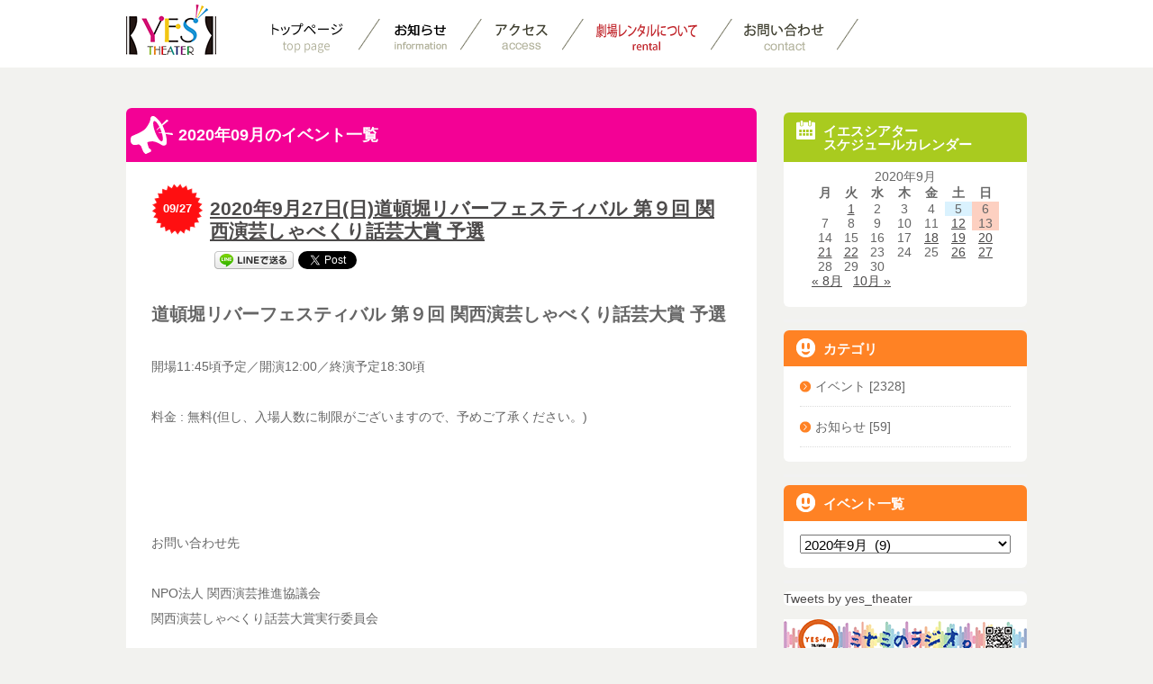

--- FILE ---
content_type: text/html; charset=UTF-8
request_url: https://yes-theater.com/2020/09
body_size: 73144
content:
<!DOCTYPE html>
<html lang="ja">
<head>
<meta charset="utf-8" />
<meta name="description" content="">
<meta name="author" content="">
<meta name="viewport" content="width=device-width, initial-scale=1.0, maximum-scale=1.0, user-scalable=no" />
<!--[if IE]>
<meta http-equiv="X-UA-Compatible" content="IE=edge,chrome=1">
<![endif]-->
<title>9月 2020 - YES-Theater</title>
<meta name='robots' content='noindex, follow' />

	<!-- This site is optimized with the Yoast SEO plugin v17.0 - https://yoast.com/wordpress/plugins/seo/ -->
	<meta property="og:locale" content="ja_JP" />
	<meta property="og:type" content="website" />
	<meta property="og:title" content="9月 2020 - YES-Theater" />
	<meta property="og:url" content="https://yes-theater.com/2020/09" />
	<meta property="og:site_name" content="YES-Theater" />
	<script type="application/ld+json" class="yoast-schema-graph">{"@context":"https://schema.org","@graph":[{"@type":"WebSite","@id":"https://yes-theater.com/#website","url":"https://yes-theater.com/","name":"YES-Theater","description":"\u97f3\u697d\u30a4\u30d9\u30f3\u30c8\u30fb\u4f01\u696d\u30ab\u30f3\u30d5\u30a1\u30ec\u30f3\u30b9\u7b49\u306e\u30cb\u30fc\u30ba\u306b\u5bfe\u5fdc\u3059\u308b\u3001\u5927\u962a\u306a\u3093\u3070\u306e\u5287\u5834\u30a4\u30a8\u30b9\u30b7\u30a2\u30bf\u30fc","potentialAction":[{"@type":"SearchAction","target":{"@type":"EntryPoint","urlTemplate":"https://yes-theater.com/?s={search_term_string}"},"query-input":"required name=search_term_string"}],"inLanguage":"ja"},{"@type":"CollectionPage","@id":"https://yes-theater.com/2020/09#webpage","url":"https://yes-theater.com/2020/09","name":"9\u6708 2020 - YES-Theater","isPartOf":{"@id":"https://yes-theater.com/#website"},"breadcrumb":{"@id":"https://yes-theater.com/2020/09#breadcrumb"},"inLanguage":"ja","potentialAction":[{"@type":"ReadAction","target":["https://yes-theater.com/2020/09"]}]},{"@type":"BreadcrumbList","@id":"https://yes-theater.com/2020/09#breadcrumb","itemListElement":[{"@type":"ListItem","position":1,"name":"\u30db\u30fc\u30e0","item":"https://yes-theater.com/"},{"@type":"ListItem","position":2,"name":"\u30a2\u30fc\u30ab\u30a4\u30d6: 9\u6708 2020"}]}]}</script>
	<!-- / Yoast SEO plugin. -->


<link rel='dns-prefetch' href='//www.google.com' />
<link rel='dns-prefetch' href='//s.w.org' />
		<script type="text/javascript">
			window._wpemojiSettings = {"baseUrl":"https:\/\/s.w.org\/images\/core\/emoji\/13.1.0\/72x72\/","ext":".png","svgUrl":"https:\/\/s.w.org\/images\/core\/emoji\/13.1.0\/svg\/","svgExt":".svg","source":{"concatemoji":"https:\/\/yes-theater.com\/wp-includes\/js\/wp-emoji-release.min.js?ver=5.8.12"}};
			!function(e,a,t){var n,r,o,i=a.createElement("canvas"),p=i.getContext&&i.getContext("2d");function s(e,t){var a=String.fromCharCode;p.clearRect(0,0,i.width,i.height),p.fillText(a.apply(this,e),0,0);e=i.toDataURL();return p.clearRect(0,0,i.width,i.height),p.fillText(a.apply(this,t),0,0),e===i.toDataURL()}function c(e){var t=a.createElement("script");t.src=e,t.defer=t.type="text/javascript",a.getElementsByTagName("head")[0].appendChild(t)}for(o=Array("flag","emoji"),t.supports={everything:!0,everythingExceptFlag:!0},r=0;r<o.length;r++)t.supports[o[r]]=function(e){if(!p||!p.fillText)return!1;switch(p.textBaseline="top",p.font="600 32px Arial",e){case"flag":return s([127987,65039,8205,9895,65039],[127987,65039,8203,9895,65039])?!1:!s([55356,56826,55356,56819],[55356,56826,8203,55356,56819])&&!s([55356,57332,56128,56423,56128,56418,56128,56421,56128,56430,56128,56423,56128,56447],[55356,57332,8203,56128,56423,8203,56128,56418,8203,56128,56421,8203,56128,56430,8203,56128,56423,8203,56128,56447]);case"emoji":return!s([10084,65039,8205,55357,56613],[10084,65039,8203,55357,56613])}return!1}(o[r]),t.supports.everything=t.supports.everything&&t.supports[o[r]],"flag"!==o[r]&&(t.supports.everythingExceptFlag=t.supports.everythingExceptFlag&&t.supports[o[r]]);t.supports.everythingExceptFlag=t.supports.everythingExceptFlag&&!t.supports.flag,t.DOMReady=!1,t.readyCallback=function(){t.DOMReady=!0},t.supports.everything||(n=function(){t.readyCallback()},a.addEventListener?(a.addEventListener("DOMContentLoaded",n,!1),e.addEventListener("load",n,!1)):(e.attachEvent("onload",n),a.attachEvent("onreadystatechange",function(){"complete"===a.readyState&&t.readyCallback()})),(n=t.source||{}).concatemoji?c(n.concatemoji):n.wpemoji&&n.twemoji&&(c(n.twemoji),c(n.wpemoji)))}(window,document,window._wpemojiSettings);
		</script>
		<style type="text/css">
img.wp-smiley,
img.emoji {
	display: inline !important;
	border: none !important;
	box-shadow: none !important;
	height: 1em !important;
	width: 1em !important;
	margin: 0 .07em !important;
	vertical-align: -0.1em !important;
	background: none !important;
	padding: 0 !important;
}
</style>
	<link rel='stylesheet' id='sbr_styles-css'  href='https://yes-theater.com/wp-content/plugins/reviews-feed/assets/css/sbr-styles.min.css?ver=2.1.1' type='text/css' media='all' />
<link rel='stylesheet' id='sbi_styles-css'  href='https://yes-theater.com/wp-content/plugins/instagram-feed/css/sbi-styles.min.css?ver=6.9.1' type='text/css' media='all' />
<style id='xo-event-calendar-event-calendar-style-inline-css' type='text/css'>
.xo-event-calendar{font-family:Helvetica Neue,Helvetica,Hiragino Kaku Gothic ProN,Meiryo,MS PGothic,sans-serif;overflow:auto;position:relative}.xo-event-calendar td,.xo-event-calendar th{padding:0!important}.xo-event-calendar .calendar:nth-child(n+2) .month-next,.xo-event-calendar .calendar:nth-child(n+2) .month-prev{visibility:hidden}.xo-event-calendar table{background-color:transparent;border-collapse:separate;border-spacing:0;color:#333;margin:0;padding:0;table-layout:fixed;width:100%}.xo-event-calendar table caption,.xo-event-calendar table tbody,.xo-event-calendar table td,.xo-event-calendar table tfoot,.xo-event-calendar table th,.xo-event-calendar table thead,.xo-event-calendar table tr{background:transparent;border:0;margin:0;opacity:1;outline:0;padding:0;vertical-align:baseline}.xo-event-calendar table table tr{display:table-row}.xo-event-calendar table table td,.xo-event-calendar table table th{display:table-cell;padding:0}.xo-event-calendar table.xo-month{border:1px solid #ccc;border-right-width:0;margin:0 0 8px;padding:0}.xo-event-calendar table.xo-month td,.xo-event-calendar table.xo-month th{background-color:#fff;border:1px solid #ccc;padding:0}.xo-event-calendar table.xo-month caption{caption-side:top}.xo-event-calendar table.xo-month .month-header{display:flex;flex-flow:wrap;justify-content:center;margin:4px 0}.xo-event-calendar table.xo-month .month-header>span{flex-grow:1;text-align:center}.xo-event-calendar table.xo-month button{background-color:transparent;border:0;box-shadow:none;color:#333;cursor:pointer;margin:0;overflow:hidden;padding:0;text-shadow:none;width:38px}.xo-event-calendar table.xo-month button[disabled]{cursor:default;opacity:.3}.xo-event-calendar table.xo-month button>span{text-align:center;vertical-align:middle}.xo-event-calendar table.xo-month button span.nav-prev{border-bottom:2px solid #333;border-left:2px solid #333;display:inline-block;font-size:0;height:13px;transform:rotate(45deg);width:13px}.xo-event-calendar table.xo-month button span.nav-next{border-right:2px solid #333;border-top:2px solid #333;display:inline-block;font-size:0;height:13px;transform:rotate(45deg);width:13px}.xo-event-calendar table.xo-month button:hover span.nav-next,.xo-event-calendar table.xo-month button:hover span.nav-prev{border-width:3px}.xo-event-calendar table.xo-month>thead th{border-width:0 1px 0 0;color:#333;font-size:.9em;font-weight:700;padding:1px 0;text-align:center}.xo-event-calendar table.xo-month>thead th.sunday{color:#d00}.xo-event-calendar table.xo-month>thead th.saturday{color:#00d}.xo-event-calendar table.xo-month .month-week{border:0;overflow:hidden;padding:0;position:relative;width:100%}.xo-event-calendar table.xo-month .month-week table{border:0;margin:0;padding:0}.xo-event-calendar table.xo-month .month-dayname{border-width:1px 0 0 1px;bottom:0;left:0;position:absolute;right:0;top:0}.xo-event-calendar table.xo-month .month-dayname td{border-width:1px 1px 0 0;padding:0}.xo-event-calendar table.xo-month .month-dayname td div{border-width:1px 1px 0 0;font-size:100%;height:1000px;line-height:1.2em;padding:4px;text-align:right}.xo-event-calendar table.xo-month .month-dayname td div.other-month{opacity:.6}.xo-event-calendar table.xo-month .month-dayname td div.today{color:#00d;font-weight:700}.xo-event-calendar table.xo-month .month-dayname-space{height:1.5em;position:relative;top:0}.xo-event-calendar table.xo-month .month-event{background-color:transparent;position:relative;top:0}.xo-event-calendar table.xo-month .month-event td{background-color:transparent;border-width:0 1px 0 0;padding:0 1px 2px}.xo-event-calendar table.xo-month .month-event-space{background-color:transparent;height:1.5em}.xo-event-calendar table.xo-month .month-event-space td{border-width:0 1px 0 0}.xo-event-calendar table.xo-month .month-event tr,.xo-event-calendar table.xo-month .month-event-space tr{background-color:transparent}.xo-event-calendar table.xo-month .month-event-title{background-color:#ccc;border-radius:3px;color:#666;display:block;font-size:.8em;margin:1px;overflow:hidden;padding:0 4px;text-align:left;white-space:nowrap}.xo-event-calendar p.holiday-title{font-size:90%;margin:0;padding:2px 0;vertical-align:middle}.xo-event-calendar p.holiday-title span{border:1px solid #ccc;margin:0 6px 0 0;padding:0 0 0 18px}.xo-event-calendar .loading-animation{left:50%;margin:-20px 0 0 -20px;position:absolute;top:50%}@media(min-width:600px){.xo-event-calendar .calendars.columns-2{-moz-column-gap:15px;column-gap:15px;display:grid;grid-template-columns:repeat(2,1fr);row-gap:5px}.xo-event-calendar .calendars.columns-2 .month-next,.xo-event-calendar .calendars.columns-2 .month-prev{visibility:hidden}.xo-event-calendar .calendars.columns-2 .calendar:first-child .month-prev,.xo-event-calendar .calendars.columns-2 .calendar:nth-child(2) .month-next{visibility:visible}.xo-event-calendar .calendars.columns-3{-moz-column-gap:15px;column-gap:15px;display:grid;grid-template-columns:repeat(3,1fr);row-gap:5px}.xo-event-calendar .calendars.columns-3 .month-next,.xo-event-calendar .calendars.columns-3 .month-prev{visibility:hidden}.xo-event-calendar .calendars.columns-3 .calendar:first-child .month-prev,.xo-event-calendar .calendars.columns-3 .calendar:nth-child(3) .month-next{visibility:visible}.xo-event-calendar .calendars.columns-4{-moz-column-gap:15px;column-gap:15px;display:grid;grid-template-columns:repeat(4,1fr);row-gap:5px}.xo-event-calendar .calendars.columns-4 .month-next,.xo-event-calendar .calendars.columns-4 .month-prev{visibility:hidden}.xo-event-calendar .calendars.columns-4 .calendar:first-child .month-prev,.xo-event-calendar .calendars.columns-4 .calendar:nth-child(4) .month-next{visibility:visible}}.xo-event-calendar.xo-calendar-loading .xo-months{opacity:.5}.xo-event-calendar.xo-calendar-loading .loading-animation{animation:loadingCircRot .8s linear infinite;border:5px solid rgba(0,0,0,.2);border-radius:50%;border-top-color:#4285f4;height:40px;width:40px}@keyframes loadingCircRot{0%{transform:rotate(0deg)}to{transform:rotate(359deg)}}.xo-event-calendar.is-style-legacy table.xo-month .month-header>span{font-size:120%;line-height:28px}.xo-event-calendar.is-style-regular table.xo-month button:not(:hover):not(:active):not(.has-background){background-color:transparent;color:#333}.xo-event-calendar.is-style-regular table.xo-month button>span{text-align:center;vertical-align:middle}.xo-event-calendar.is-style-regular table.xo-month button>span:not(.dashicons){font-size:2em;overflow:hidden;text-indent:100%;white-space:nowrap}.xo-event-calendar.is-style-regular table.xo-month .month-next,.xo-event-calendar.is-style-regular table.xo-month .month-prev{height:2em;width:2em}.xo-event-calendar.is-style-regular table.xo-month .month-header{align-items:center;display:flex;justify-content:center;padding:.2em 0}.xo-event-calendar.is-style-regular table.xo-month .month-header .calendar-caption{flex-grow:1}.xo-event-calendar.is-style-regular table.xo-month .month-header>span{font-size:1.1em}.xo-event-calendar.is-style-regular table.xo-month>thead th{background:#fafafa;font-size:.8em}.xo-event-calendar.is-style-regular table.xo-month .month-dayname td div{font-size:1em;padding:.2em}.xo-event-calendar.is-style-regular table.xo-month .month-dayname td div.today{color:#339;font-weight:700}.xo-event-calendar.is-style-regular .holiday-titles{display:inline-flex;flex-wrap:wrap;gap:.25em 1em}.xo-event-calendar.is-style-regular p.holiday-title{font-size:.875em;margin:0 0 .5em}.xo-event-calendar.is-style-regular p.holiday-title span{margin:0 .25em 0 0;padding:0 0 0 1.25em}

</style>
<style id='xo-event-calendar-simple-calendar-style-inline-css' type='text/css'>
.xo-simple-calendar{box-sizing:border-box;font-family:Helvetica Neue,Helvetica,Hiragino Kaku Gothic ProN,Meiryo,MS PGothic,sans-serif;margin:0;padding:0;position:relative}.xo-simple-calendar td,.xo-simple-calendar th{padding:0!important}.xo-simple-calendar .calendar:nth-child(n+2) .month-next,.xo-simple-calendar .calendar:nth-child(n+2) .month-prev{visibility:hidden}.xo-simple-calendar .calendar table.month{border:0;border-collapse:separate;border-spacing:1px;box-sizing:border-box;margin:0 0 .5em;min-width:auto;outline:0;padding:0;table-layout:fixed;width:100%}.xo-simple-calendar .calendar table.month caption,.xo-simple-calendar .calendar table.month tbody,.xo-simple-calendar .calendar table.month td,.xo-simple-calendar .calendar table.month tfoot,.xo-simple-calendar .calendar table.month th,.xo-simple-calendar .calendar table.month thead,.xo-simple-calendar .calendar table.month tr{background:transparent;border:0;margin:0;opacity:1;outline:0;padding:0;vertical-align:baseline}.xo-simple-calendar .calendar table.month caption{caption-side:top;font-size:1.1em}.xo-simple-calendar .calendar table.month .month-header{align-items:center;display:flex;justify-content:center;width:100%}.xo-simple-calendar .calendar table.month .month-header .month-title{flex-grow:1;font-size:1em;font-weight:400;letter-spacing:.1em;line-height:1em;padding:0;text-align:center}.xo-simple-calendar .calendar table.month .month-header button{background:none;background-color:transparent;border:0;font-size:1.4em;line-height:1.4em;margin:0;outline-offset:0;padding:0;width:1.4em}.xo-simple-calendar .calendar table.month .month-header button:not(:hover):not(:active):not(.has-background){background-color:transparent}.xo-simple-calendar .calendar table.month .month-header button:hover{opacity:.6}.xo-simple-calendar .calendar table.month .month-header button:disabled{cursor:auto;opacity:.3}.xo-simple-calendar .calendar table.month .month-header .month-next,.xo-simple-calendar .calendar table.month .month-header .month-prev{background-color:transparent;color:#333;cursor:pointer}.xo-simple-calendar .calendar table.month tr{background:transparent;border:0;outline:0}.xo-simple-calendar .calendar table.month td,.xo-simple-calendar .calendar table.month th{background:transparent;border:0;outline:0;text-align:center;vertical-align:middle;word-break:normal}.xo-simple-calendar .calendar table.month th{font-size:.8em;font-weight:700}.xo-simple-calendar .calendar table.month td{font-size:1em;font-weight:400}.xo-simple-calendar .calendar table.month .day.holiday{color:#333}.xo-simple-calendar .calendar table.month .day.other{opacity:.3}.xo-simple-calendar .calendar table.month .day>span{box-sizing:border-box;display:inline-block;padding:.2em;width:100%}.xo-simple-calendar .calendar table.month th>span{color:#333}.xo-simple-calendar .calendar table.month .day.sun>span,.xo-simple-calendar .calendar table.month th.sun>span{color:#ec0220}.xo-simple-calendar .calendar table.month .day.sat>span,.xo-simple-calendar .calendar table.month th.sat>span{color:#0069de}.xo-simple-calendar .calendars-footer{margin:.5em;padding:0}.xo-simple-calendar .calendars-footer ul.holiday-titles{border:0;display:inline-flex;flex-wrap:wrap;gap:.25em 1em;margin:0;outline:0;padding:0}.xo-simple-calendar .calendars-footer ul.holiday-titles li{border:0;list-style:none;margin:0;outline:0;padding:0}.xo-simple-calendar .calendars-footer ul.holiday-titles li:after,.xo-simple-calendar .calendars-footer ul.holiday-titles li:before{content:none}.xo-simple-calendar .calendars-footer ul.holiday-titles .mark{border-radius:50%;display:inline-block;height:1.2em;vertical-align:middle;width:1.2em}.xo-simple-calendar .calendars-footer ul.holiday-titles .title{font-size:.7em;vertical-align:middle}@media(min-width:600px){.xo-simple-calendar .calendars.columns-2{-moz-column-gap:15px;column-gap:15px;display:grid;grid-template-columns:repeat(2,1fr);row-gap:5px}.xo-simple-calendar .calendars.columns-2 .month-next,.xo-simple-calendar .calendars.columns-2 .month-prev{visibility:hidden}.xo-simple-calendar .calendars.columns-2 .calendar:first-child .month-prev,.xo-simple-calendar .calendars.columns-2 .calendar:nth-child(2) .month-next{visibility:visible}.xo-simple-calendar .calendars.columns-3{-moz-column-gap:15px;column-gap:15px;display:grid;grid-template-columns:repeat(3,1fr);row-gap:5px}.xo-simple-calendar .calendars.columns-3 .month-next,.xo-simple-calendar .calendars.columns-3 .month-prev{visibility:hidden}.xo-simple-calendar .calendars.columns-3 .calendar:first-child .month-prev,.xo-simple-calendar .calendars.columns-3 .calendar:nth-child(3) .month-next{visibility:visible}.xo-simple-calendar .calendars.columns-4{-moz-column-gap:15px;column-gap:15px;display:grid;grid-template-columns:repeat(4,1fr);row-gap:5px}.xo-simple-calendar .calendars.columns-4 .month-next,.xo-simple-calendar .calendars.columns-4 .month-prev{visibility:hidden}.xo-simple-calendar .calendars.columns-4 .calendar:first-child .month-prev,.xo-simple-calendar .calendars.columns-4 .calendar:nth-child(4) .month-next{visibility:visible}}.xo-simple-calendar .calendar-loading-animation{left:50%;margin:-20px 0 0 -20px;position:absolute;top:50%}.xo-simple-calendar.xo-calendar-loading .calendars{opacity:.3}.xo-simple-calendar.xo-calendar-loading .calendar-loading-animation{animation:SimpleCalendarLoadingCircRot .8s linear infinite;border:5px solid rgba(0,0,0,.2);border-radius:50%;border-top-color:#4285f4;height:40px;width:40px}@keyframes SimpleCalendarLoadingCircRot{0%{transform:rotate(0deg)}to{transform:rotate(359deg)}}.xo-simple-calendar.is-style-regular table.month{border-collapse:collapse;border-spacing:0}.xo-simple-calendar.is-style-regular table.month tr{border:0}.xo-simple-calendar.is-style-regular table.month .day>span{border-radius:50%;line-height:2em;padding:.1em;width:2.2em}.xo-simple-calendar.is-style-frame table.month{background:transparent;border-collapse:collapse;border-spacing:0}.xo-simple-calendar.is-style-frame table.month thead tr{background:#eee}.xo-simple-calendar.is-style-frame table.month tbody tr{background:#fff}.xo-simple-calendar.is-style-frame table.month td,.xo-simple-calendar.is-style-frame table.month th{border:1px solid #ccc}.xo-simple-calendar.is-style-frame .calendars-footer{margin:8px 0}.xo-simple-calendar.is-style-frame .calendars-footer ul.holiday-titles .mark{border:1px solid #ccc;border-radius:0}

</style>
<link rel='stylesheet' id='archives-cal-arw-theme2-css'  href='https://yes-theater.com/wp-content/plugins/archives-calendar-widget/themes/arw-theme2.css?ver=1.0.14' type='text/css' media='all' />
<link rel='stylesheet' id='contact-form-7-css'  href='https://yes-theater.com/wp-content/plugins/contact-form-7/includes/css/styles.css?ver=5.4.2' type='text/css' media='all' />
<link rel='stylesheet' id='contact-form-7-confirm-css'  href='https://yes-theater.com/wp-content/plugins/contact-form-7-add-confirm/includes/css/styles.css?ver=5.1' type='text/css' media='all' />
<link rel='stylesheet' id='ctf_styles-css'  href='https://yes-theater.com/wp-content/plugins/custom-twitter-feeds/css/ctf-styles.min.css?ver=2.3.1' type='text/css' media='all' />
<link rel='stylesheet' id='whats-new-style-css'  href='https://yes-theater.com/wp-content/plugins/whats-new-genarator/whats-new.css?ver=2.0.2' type='text/css' media='all' />
<link rel='stylesheet' id='cff-css'  href='https://yes-theater.com/wp-content/plugins/custom-facebook-feed/assets/css/cff-style.min.css?ver=4.3.3' type='text/css' media='all' />
<link rel='stylesheet' id='sb-font-awesome-css'  href='https://yes-theater.com/wp-content/plugins/custom-facebook-feed/assets/css/font-awesome.min.css?ver=4.7.0' type='text/css' media='all' />
<link rel='stylesheet' id='xo-event-calendar-css'  href='https://yes-theater.com/wp-content/plugins/xo-event-calendar/css/xo-event-calendar.css?ver=3.2.10' type='text/css' media='all' />
<!--n2css--><!--n2js--><script type='text/javascript' src='https://yes-theater.com/wp-includes/js/jquery/jquery.min.js?ver=3.6.0' id='jquery-core-js'></script>
<script type='text/javascript' src='https://yes-theater.com/wp-includes/js/jquery/jquery-migrate.min.js?ver=3.3.2' id='jquery-migrate-js'></script>
<script type='text/javascript' src='https://yes-theater.com/wp-content/plugins/archives-calendar-widget/admin/js/jquery.arcw-init.js?ver=1.0.14' id='jquery-arcw-js'></script>
<script type='text/javascript' src='https://yes-theater.com/wp-content/plugins/flowpaper-lite-pdf-flipbook/assets/lity/lity.min.js' id='lity-js-js'></script>
<link rel="https://api.w.org/" href="https://yes-theater.com/wp-json/" /><link rel="EditURI" type="application/rsd+xml" title="RSD" href="https://yes-theater.com/xmlrpc.php?rsd" />
<link rel="wlwmanifest" type="application/wlwmanifest+xml" href="https://yes-theater.com/wp-includes/wlwmanifest.xml" /> 
<meta name="generator" content="WordPress 5.8.12" />
<!-- Favicon Rotator -->
<link rel="shortcut icon" href="https://yes-theater.com/wp-content/uploads/2021/01/favicon-16x16.png" />
<link rel="apple-touch-icon-precomposed" href="https://yes-theater.com/wp-content/uploads/2021/01/favicon.png" />
<!-- End Favicon Rotator -->

<!-- BEGIN: WP Social Bookmarking Light HEAD --><script>
    (function (d, s, id) {
        var js, fjs = d.getElementsByTagName(s)[0];
        if (d.getElementById(id)) return;
        js = d.createElement(s);
        js.id = id;
        js.src = "//connect.facebook.net/ja_JP/sdk.js#xfbml=1&version=v2.7";
        fjs.parentNode.insertBefore(js, fjs);
    }(document, 'script', 'facebook-jssdk'));
</script>
<style type="text/css">.wp_social_bookmarking_light{
    border: 0 !important;
    padding: 10px 0 20px 0 !important;
    margin: 0 !important;
}
.wp_social_bookmarking_light div{
    float: left !important;
    border: 0 !important;
    padding: 0 !important;
    margin: 0 5px 0px 0 !important;
    min-height: 30px !important;
    line-height: 18px !important;
    text-indent: 0 !important;
}
.wp_social_bookmarking_light img{
    border: 0 !important;
    padding: 0;
    margin: 0;
    vertical-align: top !important;
}
.wp_social_bookmarking_light_clear{
    clear: both !important;
}
#fb-root{
    display: none;
}
.wsbl_twitter{
    width: 100px;
}
.wsbl_facebook_like iframe{
    max-width: none !important;
}
</style>
<!-- END: WP Social Bookmarking Light HEAD -->
		<style type="text/css" id="wp-custom-css">
			img {
	max-width: 100%;
	height: auto;
}		</style>
		<link rel="stylesheet" href="https://yes-theater.com/wp-content/themes/cyber-craft/style.css" />
<link rel="stylesheet" href="https://yes-theater.com/wp-content/themes/cyber-craft/mobile.css" media="screen"/>
<script src="https://yes-theater.com/wp-content/themes/cyber-craft/js/jquery-1.8.3.min.js"></script>
<!--[if lt IE 9]>
<script src="https://yes-theater.com/wp-content/themes/cyber-craft/js/html5shiv.min.js"></script>
<script src="https://yes-theater.com/wp-content/themes/cyber-craft/js/css3-mediaqueries.js"></script>
<script src="https://yes-theater.com/wp-content/themes/cyber-craft/js/respond.min.js"></script>
<![endif]-->
<script src="https://yes-theater.com/wp-content/themes/cyber-craft/js/custom.js"></script>
<link rel="stylesheet" href="https://yes-theater.com/wp-content/themes/cyber-craft/mfp.statics/mailformpro.css" type="text/css" />
</head>
<body>
<!-- HEADER -->
<header id="header">
<div class="wrapHeader">
<div class="container">
<h1 class="logo">
<a href="https://yes-theater.com/">
<img src="https://yes-theater.com/wp-content/themes/cyber-craft/img/common/logo2.png" alt="YES THEATER">
</a>
</h1>
<a href="#menu" class="trans menusm">
<img src="https://yes-theater.com/wp-content/themes/cyber-craft/img/common/imenu.png" alt=" ">
</a>
<nav class="nav_md">
<ul class="nav clearfix">
<!--
<li class="nav-line"><a href="https://yes-theater.com/event"><img src="https://yes-theater.com/wp-content/themes/cyber-craft/img/common/home.png" alt="Home" class="trans"></a></li>
-->
<li class="nav-line"><a href="https://yes-theater.com/"><img src="https://yes-theater.com/wp-content/themes/cyber-craft/img/common/menu_toppage.png" alt="Home" class="trans"></a></li>
<li class="nav-line"><a href="https://yes-theater.com/information"><img src="https://yes-theater.com/wp-content/themes/cyber-craft/img/common/info.png" alt="Home" class="trans"></a></li>
<li class="nav-line"><a href="https://yes-theater.com/access.html"><img src="https://yes-theater.com/wp-content/themes/cyber-craft/img/common/access.png" alt="Access" class="trans"></a></li>
<li class="nav-line"><a href="https://yes-theater.com/rental.html"><img src="https://yes-theater.com/wp-content/themes/cyber-craft/img/common/rental.png" alt="About" class="trans"></a></li>
<li class="nav-line"><a href="https://forms.gle/ChGJ78EvHfXChAe27"><img src="https://yes-theater.com/wp-content/themes/cyber-craft/img/common/contact.png" alt="Contact" class="trans"></a></li>
<!--
<li class="nav-line"><a href="https://yes-theater.com/independent.html"><img src="https://yes-theater.com/wp-content/themes/cyber-craft/img/common/yes_topmenu.png" alt="Independent" class="trans"></a></li>
-->
</ul>
</nav>

<div class="social">
<!--
<a href="#" target="_blank" class="trans"><img src="https://yes-theater.com/wp-content/themes/cyber-craft/img/common/twitter.png" alt="twitter"></a>
<a href="#" target="_blank" class="trans"><img src="https://yes-theater.com/wp-content/themes/cyber-craft/img/common/facebook.png" alt="facebook"></a>
-->
<div class="clearfix"></div>
</div>
<div class="clearfix"></div>
</div>
<nav class="nav_sm">
<ul class="clearfix">
<li><a class="trans" href="https://yes-theater.com/">トップページ</a></li>
<li><a class="trans" href="https://yes-theater.com/calendar.html">イベントカレンダー</a></li>
<!--
<li><a class="trans" href="https://yes-theater.com/event">スケジュール</a></li>
-->
<li><a class="trans" href="https://yes-theater.com/information">お知らせ</a></li>
<li><a class="trans" href="https://yes-theater.com/access.html">アクセス</a></li>
<li><a class="trans" href="https://yes-theater.com/rental.html">劇場レンタルについて</a></li>
<li><a class="trans" href="https://contact.yes-theater.com">お問い合わせ</a></li>
<li><a class="trans" href="https://twitter.com/yes_theater">Twitter</a></li>
</ul>
</nav>
</div>
</header>
<!-- END HEADER -->

<section class="wrapContentMain">
<div class="container">
<div class="colum_main">
<a class="pTitle bgClor04"><img src="https://yes-theater.com/wp-content/themes/cyber-craft/img/common/events.png" alt=" ">
2020年09月のイベント一覧</a>

<div class="itemNews">
<div class="phead">
<p class="date">09/27</p>
<h2><a href="https://yes-theater.com/2020%e5%b9%b49%e6%9c%8827%e6%97%a5%e6%97%a5%e9%81%93%e9%a0%93%e5%a0%80%e3%83%aa%e3%83%90%e3%83%bc%e3%83%95%e3%82%a7%e3%82%b9%e3%83%86%e3%82%a3%e3%83%90%e3%83%ab-%e7%ac%ac%ef%bc%99%e5%9b%9e-%e9%96%a2.html">2020年9月27日(日)道頓堀リバーフェスティバル 第９回 関西演芸しゃべくり話芸大賞 予選</a></h2>
<div class='wp_social_bookmarking_light'>        <div class="wsbl_facebook_like"><div id="fb-root"></div><fb:like href="https://yes-theater.com/2020%e5%b9%b49%e6%9c%8827%e6%97%a5%e6%97%a5%e9%81%93%e9%a0%93%e5%a0%80%e3%83%aa%e3%83%90%e3%83%bc%e3%83%95%e3%82%a7%e3%82%b9%e3%83%86%e3%82%a3%e3%83%90%e3%83%ab-%e7%ac%ac%ef%bc%99%e5%9b%9e-%e9%96%a2.html" layout="button_count" action="like" width="100" share="false" show_faces="false" ></fb:like></div>        <div class="wsbl_line"><a href='http://line.me/R/msg/text/?2020%E5%B9%B49%E6%9C%8827%E6%97%A5%28%E6%97%A5%29%E9%81%93%E9%A0%93%E5%A0%80%E3%83%AA%E3%83%90%E3%83%BC%E3%83%95%E3%82%A7%E3%82%B9%E3%83%86%E3%82%A3%E3%83%90%E3%83%AB%20%E7%AC%AC%EF%BC%99%E5%9B%9E%20%E9%96%A2%E8%A5%BF%E6%BC%94%E8%8A%B8%E3%81%97%E3%82%83%E3%81%B9%E3%81%8F%E3%82%8A%E8%A9%B1%E8%8A%B8%E5%A4%A7%E8%B3%9E%20%E4%BA%88%E9%81%B8%0D%0Ahttps%3A%2F%2Fyes-theater.com%2F2020%25e5%25b9%25b49%25e6%259c%258827%25e6%2597%25a5%25e6%2597%25a5%25e9%2581%2593%25e9%25a0%2593%25e5%25a0%2580%25e3%2583%25aa%25e3%2583%2590%25e3%2583%25bc%25e3%2583%2595%25e3%2582%25a7%25e3%2582%25b9%25e3%2583%2586%25e3%2582%25a3%25e3%2583%2590%25e3%2583%25ab-%25e7%25ac%25ac%25ef%25bc%2599%25e5%259b%259e-%25e9%2596%25a2.html' title='LINEで送る' rel=nofollow class='wp_social_bookmarking_light_a' ><img src='https://yes-theater.com/wp-content/plugins/wp-social-bookmarking-light/public/images/line88x20.png' alt='LINEで送る' title='LINEで送る' width='88' height='20' class='wp_social_bookmarking_light_img' /></a></div>        <div class="wsbl_twitter"><a href="https://twitter.com/share" class="twitter-share-button" data-url="https://yes-theater.com/2020%e5%b9%b49%e6%9c%8827%e6%97%a5%e6%97%a5%e9%81%93%e9%a0%93%e5%a0%80%e3%83%aa%e3%83%90%e3%83%bc%e3%83%95%e3%82%a7%e3%82%b9%e3%83%86%e3%82%a3%e3%83%90%e3%83%ab-%e7%ac%ac%ef%bc%99%e5%9b%9e-%e9%96%a2.html" data-text="2020年9月27日(日)道頓堀リバーフェスティバル 第９回 関西演芸しゃべくり話芸大賞 予選" data-lang="en">Tweet</a></div></div>
<br class='wp_social_bookmarking_light_clear' />
</div>
<div class="infoNews">
<div class="info3">
<p><span style="font-size: 20px;"><strong>道頓堀リバーフェスティバル 第９回 関西演芸しゃべくり話芸大賞 予選</strong></span></p>
<p>&nbsp;</p>
<p>開場11:45頃予定／開演12:00／終演予定18:30頃</p>
<p>&nbsp;</p>
<p>料金 : 無料(但し、入場人数に制限がございますので、予めご了承ください。)</p>
<p>&nbsp;</p>
<p>&nbsp;</p>
<p>&nbsp;</p>
<p>&nbsp;</p>
<p>お問い合わせ先</p>
<p>&nbsp;</p>
<p>NPO法人 関西演芸推進協議会</p>
<p>関西演芸しゃべくり話芸大賞実行委員会</p>
<p>&nbsp;</p>
<p>TEL 06-6633-1430</p>
<p>FAX 06-6633-1435</p>
<p><span style="text-decoration: underline;"><a href="http://www.walive.org"><span style="color: #0000ff; text-decoration: underline;">http://www.walive.org</span></a></span></p>
<p><span style="color: #000000;">info@walive.org</span></p>
<p>&nbsp;</p>
<p>&nbsp;</p>
<p>&nbsp;</p>
<p>※イエスシアターは客席内飲食禁止となっております。</p>
<p>※なんばグランド花月へのお問合せはご遠慮ください。</p>
<p>※イエスシアターにはロッカーはございません。</p>
<p>&nbsp;</p>
<p>《イエスシアターより 新型コロナウィルス感染拡大防止の為のお客様・主催者様へのお願い》</p>
<p>イエスシアターからお客様、主催者様へのお願いとなります。</p>
<p>下記PDFをダウンロードの上、必ずお読みくださいますようお願いいたします。</p>
<p>&nbsp;</p>
<a href="https://yes-theater.com/wp-content/uploads/2020/08/3e3ae0c86bd2ad1cdee7e899b67ec28f.pdf" class="pdfemb-viewer" style="" data-width="max" data-height="max"  data-toolbar="bottom" data-toolbar-fixed="off">●新型コロナウィルス感染拡大防止の為のお客様・主催者様へのお願い（PDF 102KB）<br/></a>
<p>&nbsp;</p>
<ul class="ulList">
</ul>
</div>
</div>
<div class="clearfix"></div>
<!-- <a href="https://yes-theater.com/2020%e5%b9%b49%e6%9c%8827%e6%97%a5%e6%97%a5%e9%81%93%e9%a0%93%e5%a0%80%e3%83%aa%e3%83%90%e3%83%bc%e3%83%95%e3%82%a7%e3%82%b9%e3%83%86%e3%82%a3%e3%83%90%e3%83%ab-%e7%ac%ac%ef%bc%99%e5%9b%9e-%e9%96%a2.html" class="trans btn"><img src="https://yes-theater.com/wp-content/themes/cyber-craft/img/top/btn01.jpg" alt="詳しくはこちら"></a> -->
</div>
<div class="itemNews">
<div class="phead">
<p class="date">09/26</p>
<h2><a href="https://yes-theater.com/2020%e5%b9%b411%e6%9c%888%e6%97%a5%e5%9c%9f%e9%81%93%e9%a0%93%e5%a0%80%e3%83%aa%e3%83%90%e3%83%bc%e3%83%95%e3%82%a7%e3%82%b9%e3%83%86%e3%82%a3%e3%83%90%e3%83%ab-%e7%ac%ac%ef%bc%99%e5%9b%9e-%e9%96%a2.html">2020年9月26日(土)道頓堀リバーフェスティバル 第９回 関西演芸しゃべくり話芸大賞 予選</a></h2>
<div class='wp_social_bookmarking_light'>        <div class="wsbl_facebook_like"><div id="fb-root"></div><fb:like href="https://yes-theater.com/2020%e5%b9%b411%e6%9c%888%e6%97%a5%e5%9c%9f%e9%81%93%e9%a0%93%e5%a0%80%e3%83%aa%e3%83%90%e3%83%bc%e3%83%95%e3%82%a7%e3%82%b9%e3%83%86%e3%82%a3%e3%83%90%e3%83%ab-%e7%ac%ac%ef%bc%99%e5%9b%9e-%e9%96%a2.html" layout="button_count" action="like" width="100" share="false" show_faces="false" ></fb:like></div>        <div class="wsbl_line"><a href='http://line.me/R/msg/text/?2020%E5%B9%B49%E6%9C%8826%E6%97%A5%28%E5%9C%9F%29%E9%81%93%E9%A0%93%E5%A0%80%E3%83%AA%E3%83%90%E3%83%BC%E3%83%95%E3%82%A7%E3%82%B9%E3%83%86%E3%82%A3%E3%83%90%E3%83%AB%20%E7%AC%AC%EF%BC%99%E5%9B%9E%20%E9%96%A2%E8%A5%BF%E6%BC%94%E8%8A%B8%E3%81%97%E3%82%83%E3%81%B9%E3%81%8F%E3%82%8A%E8%A9%B1%E8%8A%B8%E5%A4%A7%E8%B3%9E%20%E4%BA%88%E9%81%B8%0D%0Ahttps%3A%2F%2Fyes-theater.com%2F2020%25e5%25b9%25b411%25e6%259c%25888%25e6%2597%25a5%25e5%259c%259f%25e9%2581%2593%25e9%25a0%2593%25e5%25a0%2580%25e3%2583%25aa%25e3%2583%2590%25e3%2583%25bc%25e3%2583%2595%25e3%2582%25a7%25e3%2582%25b9%25e3%2583%2586%25e3%2582%25a3%25e3%2583%2590%25e3%2583%25ab-%25e7%25ac%25ac%25ef%25bc%2599%25e5%259b%259e-%25e9%2596%25a2.html' title='LINEで送る' rel=nofollow class='wp_social_bookmarking_light_a' ><img src='https://yes-theater.com/wp-content/plugins/wp-social-bookmarking-light/public/images/line88x20.png' alt='LINEで送る' title='LINEで送る' width='88' height='20' class='wp_social_bookmarking_light_img' /></a></div>        <div class="wsbl_twitter"><a href="https://twitter.com/share" class="twitter-share-button" data-url="https://yes-theater.com/2020%e5%b9%b411%e6%9c%888%e6%97%a5%e5%9c%9f%e9%81%93%e9%a0%93%e5%a0%80%e3%83%aa%e3%83%90%e3%83%bc%e3%83%95%e3%82%a7%e3%82%b9%e3%83%86%e3%82%a3%e3%83%90%e3%83%ab-%e7%ac%ac%ef%bc%99%e5%9b%9e-%e9%96%a2.html" data-text="2020年9月26日(土)道頓堀リバーフェスティバル 第９回 関西演芸しゃべくり話芸大賞 予選" data-lang="en">Tweet</a></div></div>
<br class='wp_social_bookmarking_light_clear' />
</div>
<div class="infoNews">
<div class="info3">
<p><span style="font-size: 20px;"><strong>道頓堀リバーフェスティバル 第９回 関西演芸しゃべくり話芸大賞 予選</strong></span></p>
<p>&nbsp;</p>
<p>開場11:45頃予定／開演12:00／終演予定18:30頃</p>
<p>&nbsp;</p>
<p>料金 : 無料(但し、入場人数に制限がございますので、予めご了承ください。)</p>
<p>&nbsp;</p>
<p>&nbsp;</p>
<p>&nbsp;</p>
<p>&nbsp;</p>
<p>お問い合わせ先</p>
<p>&nbsp;</p>
<p>NPO法人 関西演芸推進協議会</p>
<p>関西演芸しゃべくり話芸大賞実行委員会</p>
<p>&nbsp;</p>
<p>TEL 06-6633-1430</p>
<p>FAX 06-6633-1435</p>
<p><span style="text-decoration: underline;"><a href="http://www.walive.org"><span style="color: #0000ff; text-decoration: underline;">http://www.walive.org</span></a></span></p>
<p><span style="color: #000000;">info@walive.org</span></p>
<p>&nbsp;</p>
<p>&nbsp;</p>
<p>&nbsp;</p>
<p>※イエスシアターは客席内飲食禁止となっております。</p>
<p>※なんばグランド花月へのお問合せはご遠慮ください。</p>
<p>※イエスシアターにはロッカーはございません。</p>
<p>&nbsp;</p>
<p>《イエスシアターより 新型コロナウィルス感染拡大防止の為のお客様・主催者様へのお願い》</p>
<p>イエスシアターからお客様、主催者様へのお願いとなります。</p>
<p>下記PDFをダウンロードの上、必ずお読みくださいますようお願いいたします。</p>
<p>&nbsp;</p>
<a href="https://yes-theater.com/wp-content/uploads/2020/08/3e3ae0c86bd2ad1cdee7e899b67ec28f.pdf" class="pdfemb-viewer" style="" data-width="max" data-height="max"  data-toolbar="bottom" data-toolbar-fixed="off">●新型コロナウィルス感染拡大防止の為のお客様・主催者様へのお願い（PDF 102KB）<br/></a>
<p>&nbsp;</p>
<ul class="ulList">
</ul>
</div>
</div>
<div class="clearfix"></div>
<!-- <a href="https://yes-theater.com/2020%e5%b9%b411%e6%9c%888%e6%97%a5%e5%9c%9f%e9%81%93%e9%a0%93%e5%a0%80%e3%83%aa%e3%83%90%e3%83%bc%e3%83%95%e3%82%a7%e3%82%b9%e3%83%86%e3%82%a3%e3%83%90%e3%83%ab-%e7%ac%ac%ef%bc%99%e5%9b%9e-%e9%96%a2.html" class="trans btn"><img src="https://yes-theater.com/wp-content/themes/cyber-craft/img/top/btn01.jpg" alt="詳しくはこちら"></a> -->
</div>
<div class="itemNews">
<div class="phead">
<p class="date">09/22</p>
<h2><a href="https://yes-theater.com/2020%e5%b9%b49%e6%9c%8822%e6%97%a5%e7%81%ab%e8%b2%b8%e5%88%87%e6%97%a5.html">2020年9月22日(火)貸切日</a></h2>
<div class='wp_social_bookmarking_light'>        <div class="wsbl_facebook_like"><div id="fb-root"></div><fb:like href="https://yes-theater.com/2020%e5%b9%b49%e6%9c%8822%e6%97%a5%e7%81%ab%e8%b2%b8%e5%88%87%e6%97%a5.html" layout="button_count" action="like" width="100" share="false" show_faces="false" ></fb:like></div>        <div class="wsbl_line"><a href='http://line.me/R/msg/text/?2020%E5%B9%B49%E6%9C%8822%E6%97%A5%28%E7%81%AB%29%E8%B2%B8%E5%88%87%E6%97%A5%0D%0Ahttps%3A%2F%2Fyes-theater.com%2F2020%25e5%25b9%25b49%25e6%259c%258822%25e6%2597%25a5%25e7%2581%25ab%25e8%25b2%25b8%25e5%2588%2587%25e6%2597%25a5.html' title='LINEで送る' rel=nofollow class='wp_social_bookmarking_light_a' ><img src='https://yes-theater.com/wp-content/plugins/wp-social-bookmarking-light/public/images/line88x20.png' alt='LINEで送る' title='LINEで送る' width='88' height='20' class='wp_social_bookmarking_light_img' /></a></div>        <div class="wsbl_twitter"><a href="https://twitter.com/share" class="twitter-share-button" data-url="https://yes-theater.com/2020%e5%b9%b49%e6%9c%8822%e6%97%a5%e7%81%ab%e8%b2%b8%e5%88%87%e6%97%a5.html" data-text="2020年9月22日(火)貸切日" data-lang="en">Tweet</a></div></div>
<br class='wp_social_bookmarking_light_clear' />
</div>
<div class="infoNews">
<div class="info3">
<p>2020年9月22日(火)は貸切日となっております。</p>
<ul class="ulList">
</ul>
</div>
</div>
<div class="clearfix"></div>
<!-- <a href="https://yes-theater.com/2020%e5%b9%b49%e6%9c%8822%e6%97%a5%e7%81%ab%e8%b2%b8%e5%88%87%e6%97%a5.html" class="trans btn"><img src="https://yes-theater.com/wp-content/themes/cyber-craft/img/top/btn01.jpg" alt="詳しくはこちら"></a> -->
</div>
<div class="itemNews">
<div class="phead">
<p class="date">09/21</p>
<h2><a href="https://yes-theater.com/2020%e5%b9%b49%e6%9c%8821%e6%97%a5%e6%9c%88%e8%b2%b8%e5%88%87%e6%97%a5.html">2020年9月21日(月)貸切日</a></h2>
<div class='wp_social_bookmarking_light'>        <div class="wsbl_facebook_like"><div id="fb-root"></div><fb:like href="https://yes-theater.com/2020%e5%b9%b49%e6%9c%8821%e6%97%a5%e6%9c%88%e8%b2%b8%e5%88%87%e6%97%a5.html" layout="button_count" action="like" width="100" share="false" show_faces="false" ></fb:like></div>        <div class="wsbl_line"><a href='http://line.me/R/msg/text/?2020%E5%B9%B49%E6%9C%8821%E6%97%A5%28%E6%9C%88%29%E8%B2%B8%E5%88%87%E6%97%A5%0D%0Ahttps%3A%2F%2Fyes-theater.com%2F2020%25e5%25b9%25b49%25e6%259c%258821%25e6%2597%25a5%25e6%259c%2588%25e8%25b2%25b8%25e5%2588%2587%25e6%2597%25a5.html' title='LINEで送る' rel=nofollow class='wp_social_bookmarking_light_a' ><img src='https://yes-theater.com/wp-content/plugins/wp-social-bookmarking-light/public/images/line88x20.png' alt='LINEで送る' title='LINEで送る' width='88' height='20' class='wp_social_bookmarking_light_img' /></a></div>        <div class="wsbl_twitter"><a href="https://twitter.com/share" class="twitter-share-button" data-url="https://yes-theater.com/2020%e5%b9%b49%e6%9c%8821%e6%97%a5%e6%9c%88%e8%b2%b8%e5%88%87%e6%97%a5.html" data-text="2020年9月21日(月)貸切日" data-lang="en">Tweet</a></div></div>
<br class='wp_social_bookmarking_light_clear' />
</div>
<div class="infoNews">
<div class="info3">
<p>2020年9月21日(月)は貸切日となっております。</p>
<ul class="ulList">
</ul>
</div>
</div>
<div class="clearfix"></div>
<!-- <a href="https://yes-theater.com/2020%e5%b9%b49%e6%9c%8821%e6%97%a5%e6%9c%88%e8%b2%b8%e5%88%87%e6%97%a5.html" class="trans btn"><img src="https://yes-theater.com/wp-content/themes/cyber-craft/img/top/btn01.jpg" alt="詳しくはこちら"></a> -->
</div>
<div class="itemNews">
<div class="phead">
<p class="date">09/20</p>
<h2><a href="https://yes-theater.com/2020%e5%b9%b49%e6%9c%8820%e6%97%a5%e6%97%a5%e8%b2%b8%e5%88%87%e6%97%a5.html">2020年9月20日(日)貸切日</a></h2>
<div class='wp_social_bookmarking_light'>        <div class="wsbl_facebook_like"><div id="fb-root"></div><fb:like href="https://yes-theater.com/2020%e5%b9%b49%e6%9c%8820%e6%97%a5%e6%97%a5%e8%b2%b8%e5%88%87%e6%97%a5.html" layout="button_count" action="like" width="100" share="false" show_faces="false" ></fb:like></div>        <div class="wsbl_line"><a href='http://line.me/R/msg/text/?2020%E5%B9%B49%E6%9C%8820%E6%97%A5%28%E6%97%A5%29%E8%B2%B8%E5%88%87%E6%97%A5%0D%0Ahttps%3A%2F%2Fyes-theater.com%2F2020%25e5%25b9%25b49%25e6%259c%258820%25e6%2597%25a5%25e6%2597%25a5%25e8%25b2%25b8%25e5%2588%2587%25e6%2597%25a5.html' title='LINEで送る' rel=nofollow class='wp_social_bookmarking_light_a' ><img src='https://yes-theater.com/wp-content/plugins/wp-social-bookmarking-light/public/images/line88x20.png' alt='LINEで送る' title='LINEで送る' width='88' height='20' class='wp_social_bookmarking_light_img' /></a></div>        <div class="wsbl_twitter"><a href="https://twitter.com/share" class="twitter-share-button" data-url="https://yes-theater.com/2020%e5%b9%b49%e6%9c%8820%e6%97%a5%e6%97%a5%e8%b2%b8%e5%88%87%e6%97%a5.html" data-text="2020年9月20日(日)貸切日" data-lang="en">Tweet</a></div></div>
<br class='wp_social_bookmarking_light_clear' />
</div>
<div class="infoNews">
<div class="info3">
<p>2020年9月20日(日)は貸切日となっております。</p>
<ul class="ulList">
</ul>
</div>
</div>
<div class="clearfix"></div>
<!-- <a href="https://yes-theater.com/2020%e5%b9%b49%e6%9c%8820%e6%97%a5%e6%97%a5%e8%b2%b8%e5%88%87%e6%97%a5.html" class="trans btn"><img src="https://yes-theater.com/wp-content/themes/cyber-craft/img/top/btn01.jpg" alt="詳しくはこちら"></a> -->
</div>
<div class="itemNews">
<div class="phead">
<p class="date">09/19</p>
<h2><a href="https://yes-theater.com/2020%e5%b9%b4%ef%bc%99%e6%9c%88%ef%bc%919%e5%9c%9f%e8%b2%b8%e5%88%87%e6%97%a5.html">2020年9月19日(土)貸切日</a></h2>
<div class='wp_social_bookmarking_light'>        <div class="wsbl_facebook_like"><div id="fb-root"></div><fb:like href="https://yes-theater.com/2020%e5%b9%b4%ef%bc%99%e6%9c%88%ef%bc%919%e5%9c%9f%e8%b2%b8%e5%88%87%e6%97%a5.html" layout="button_count" action="like" width="100" share="false" show_faces="false" ></fb:like></div>        <div class="wsbl_line"><a href='http://line.me/R/msg/text/?2020%E5%B9%B49%E6%9C%8819%E6%97%A5%28%E5%9C%9F%29%E8%B2%B8%E5%88%87%E6%97%A5%0D%0Ahttps%3A%2F%2Fyes-theater.com%2F2020%25e5%25b9%25b4%25ef%25bc%2599%25e6%259c%2588%25ef%25bc%25919%25e5%259c%259f%25e8%25b2%25b8%25e5%2588%2587%25e6%2597%25a5.html' title='LINEで送る' rel=nofollow class='wp_social_bookmarking_light_a' ><img src='https://yes-theater.com/wp-content/plugins/wp-social-bookmarking-light/public/images/line88x20.png' alt='LINEで送る' title='LINEで送る' width='88' height='20' class='wp_social_bookmarking_light_img' /></a></div>        <div class="wsbl_twitter"><a href="https://twitter.com/share" class="twitter-share-button" data-url="https://yes-theater.com/2020%e5%b9%b4%ef%bc%99%e6%9c%88%ef%bc%919%e5%9c%9f%e8%b2%b8%e5%88%87%e6%97%a5.html" data-text="2020年9月19日(土)貸切日" data-lang="en">Tweet</a></div></div>
<br class='wp_social_bookmarking_light_clear' />
</div>
<div class="infoNews">
<div class="info3">
<p>2020年9月19(土)は貸切日となっております。</p>
<ul class="ulList">
</ul>
</div>
</div>
<div class="clearfix"></div>
<!-- <a href="https://yes-theater.com/2020%e5%b9%b4%ef%bc%99%e6%9c%88%ef%bc%919%e5%9c%9f%e8%b2%b8%e5%88%87%e6%97%a5.html" class="trans btn"><img src="https://yes-theater.com/wp-content/themes/cyber-craft/img/top/btn01.jpg" alt="詳しくはこちら"></a> -->
</div>
<div class="itemNews">
<div class="phead">
<p class="date">09/18</p>
<h2><a href="https://yes-theater.com/2020%e5%b9%b4%ef%bc%99%e6%9c%88%ef%bc%91%ef%bc%98%e9%87%91.html">2020年9月18日(金)貸切日</a></h2>
<div class='wp_social_bookmarking_light'>        <div class="wsbl_facebook_like"><div id="fb-root"></div><fb:like href="https://yes-theater.com/2020%e5%b9%b4%ef%bc%99%e6%9c%88%ef%bc%91%ef%bc%98%e9%87%91.html" layout="button_count" action="like" width="100" share="false" show_faces="false" ></fb:like></div>        <div class="wsbl_line"><a href='http://line.me/R/msg/text/?2020%E5%B9%B49%E6%9C%8818%E6%97%A5%28%E9%87%91%29%E8%B2%B8%E5%88%87%E6%97%A5%0D%0Ahttps%3A%2F%2Fyes-theater.com%2F2020%25e5%25b9%25b4%25ef%25bc%2599%25e6%259c%2588%25ef%25bc%2591%25ef%25bc%2598%25e9%2587%2591.html' title='LINEで送る' rel=nofollow class='wp_social_bookmarking_light_a' ><img src='https://yes-theater.com/wp-content/plugins/wp-social-bookmarking-light/public/images/line88x20.png' alt='LINEで送る' title='LINEで送る' width='88' height='20' class='wp_social_bookmarking_light_img' /></a></div>        <div class="wsbl_twitter"><a href="https://twitter.com/share" class="twitter-share-button" data-url="https://yes-theater.com/2020%e5%b9%b4%ef%bc%99%e6%9c%88%ef%bc%91%ef%bc%98%e9%87%91.html" data-text="2020年9月18日(金)貸切日" data-lang="en">Tweet</a></div></div>
<br class='wp_social_bookmarking_light_clear' />
</div>
<div class="infoNews">
<div class="info3">
<p>2020年9月18(金)は貸切日となっております。</p>
<ul class="ulList">
</ul>
</div>
</div>
<div class="clearfix"></div>
<!-- <a href="https://yes-theater.com/2020%e5%b9%b4%ef%bc%99%e6%9c%88%ef%bc%91%ef%bc%98%e9%87%91.html" class="trans btn"><img src="https://yes-theater.com/wp-content/themes/cyber-craft/img/top/btn01.jpg" alt="詳しくはこちら"></a> -->
</div>
<div class="itemNews">
<div class="phead">
<p class="date">09/12</p>
<h2><a href="https://yes-theater.com/%e3%80%90%e5%85%ac%e6%bc%94%e4%b8%ad%e6%ad%a2%e3%81%ae%e3%81%8a%e7%9f%a5%e3%82%89%e3%81%9b%e3%80%912020%e5%b9%b49%e6%9c%8812%e6%97%a5%ef%bc%88%e5%9c%9f%ef%bc%89lefty-hand-cream-1st-album-%e3%80%8c1ldk.html">【公演中止のお知らせ】2020年9月12日（土）Lefty Hand Cream 1st ALBUM 「1LDK」Release ONEMAN LIVE大阪延期公演</a></h2>
<div class='wp_social_bookmarking_light'>        <div class="wsbl_facebook_like"><div id="fb-root"></div><fb:like href="https://yes-theater.com/%e3%80%90%e5%85%ac%e6%bc%94%e4%b8%ad%e6%ad%a2%e3%81%ae%e3%81%8a%e7%9f%a5%e3%82%89%e3%81%9b%e3%80%912020%e5%b9%b49%e6%9c%8812%e6%97%a5%ef%bc%88%e5%9c%9f%ef%bc%89lefty-hand-cream-1st-album-%e3%80%8c1ldk.html" layout="button_count" action="like" width="100" share="false" show_faces="false" ></fb:like></div>        <div class="wsbl_line"><a href='http://line.me/R/msg/text/?%E3%80%90%E5%85%AC%E6%BC%94%E4%B8%AD%E6%AD%A2%E3%81%AE%E3%81%8A%E7%9F%A5%E3%82%89%E3%81%9B%E3%80%912020%E5%B9%B49%E6%9C%8812%E6%97%A5%EF%BC%88%E5%9C%9F%EF%BC%89Lefty%20Hand%20Cream%201st%20ALBUM%20%E3%80%8C1LDK%E3%80%8DRelease%20ONEMAN%20LIVE%E5%A4%A7%E9%98%AA%E5%BB%B6%E6%9C%9F%E5%85%AC%E6%BC%94%0D%0Ahttps%3A%2F%2Fyes-theater.com%2F%25e3%2580%2590%25e5%2585%25ac%25e6%25bc%2594%25e4%25b8%25ad%25e6%25ad%25a2%25e3%2581%25ae%25e3%2581%258a%25e7%259f%25a5%25e3%2582%2589%25e3%2581%259b%25e3%2580%25912020%25e5%25b9%25b49%25e6%259c%258812%25e6%2597%25a5%25ef%25bc%2588%25e5%259c%259f%25ef%25bc%2589lefty-hand-cream-1st-album-%25e3%2580%258c1ldk.html' title='LINEで送る' rel=nofollow class='wp_social_bookmarking_light_a' ><img src='https://yes-theater.com/wp-content/plugins/wp-social-bookmarking-light/public/images/line88x20.png' alt='LINEで送る' title='LINEで送る' width='88' height='20' class='wp_social_bookmarking_light_img' /></a></div>        <div class="wsbl_twitter"><a href="https://twitter.com/share" class="twitter-share-button" data-url="https://yes-theater.com/%e3%80%90%e5%85%ac%e6%bc%94%e4%b8%ad%e6%ad%a2%e3%81%ae%e3%81%8a%e7%9f%a5%e3%82%89%e3%81%9b%e3%80%912020%e5%b9%b49%e6%9c%8812%e6%97%a5%ef%bc%88%e5%9c%9f%ef%bc%89lefty-hand-cream-1st-album-%e3%80%8c1ldk.html" data-text="【公演中止のお知らせ】2020年9月12日（土）Lefty Hand Cream 1st ALBUM 「1LDK」Release ONEMAN LIVE大阪延期公演" data-lang="en">Tweet</a></div></div>
<br class='wp_social_bookmarking_light_clear' />
</div>
<div class="infoNews">
<div class="info3">
<p>【公演延期のお知らせ】</p>
<p>2020年9月12日（土）貸館イベント</p>
<p>『Lefty Hand Cream 1st ALBUM 「1LDK」Release ONEMAN LIVE大阪延期公演』は</p>
<p>主催者様より、新型コロナウィルス感染症拡大の状況を踏まえ</p>
<p>公演中止について発表がございました。</p>
<p>チケットの払い戻し情報につきましては</p>
<p>下記公式サイトをご参照ください。</p>
<p>&nbsp;</p>
<p><span style="text-decoration: underline;"><span style="color: #0000ff;"><a style="color: #0000ff; text-decoration: underline;" href="http://leftyhandcream.com/news/20200808/">http://leftyhandcream.com/news/20200808/</a></span></span></p>
<ul class="ulList">
</ul>
</div>
</div>
<div class="clearfix"></div>
<!-- <a href="https://yes-theater.com/%e3%80%90%e5%85%ac%e6%bc%94%e4%b8%ad%e6%ad%a2%e3%81%ae%e3%81%8a%e7%9f%a5%e3%82%89%e3%81%9b%e3%80%912020%e5%b9%b49%e6%9c%8812%e6%97%a5%ef%bc%88%e5%9c%9f%ef%bc%89lefty-hand-cream-1st-album-%e3%80%8c1ldk.html" class="trans btn"><img src="https://yes-theater.com/wp-content/themes/cyber-craft/img/top/btn01.jpg" alt="詳しくはこちら"></a> -->
</div>
<div class="itemNews">
<div class="phead">
<p class="date">09/01</p>
<h2><a href="https://yes-theater.com/2020%e5%b9%b49%e6%9c%881%e6%97%a5%ef%bc%88%e7%81%ab%ef%bc%89ott19.html">2020年9月1日（火）OTT19</a></h2>
<div class='wp_social_bookmarking_light'>        <div class="wsbl_facebook_like"><div id="fb-root"></div><fb:like href="https://yes-theater.com/2020%e5%b9%b49%e6%9c%881%e6%97%a5%ef%bc%88%e7%81%ab%ef%bc%89ott19.html" layout="button_count" action="like" width="100" share="false" show_faces="false" ></fb:like></div>        <div class="wsbl_line"><a href='http://line.me/R/msg/text/?2020%E5%B9%B49%E6%9C%881%E6%97%A5%EF%BC%88%E7%81%AB%EF%BC%89OTT19%0D%0Ahttps%3A%2F%2Fyes-theater.com%2F2020%25e5%25b9%25b49%25e6%259c%25881%25e6%2597%25a5%25ef%25bc%2588%25e7%2581%25ab%25ef%25bc%2589ott19.html' title='LINEで送る' rel=nofollow class='wp_social_bookmarking_light_a' ><img src='https://yes-theater.com/wp-content/plugins/wp-social-bookmarking-light/public/images/line88x20.png' alt='LINEで送る' title='LINEで送る' width='88' height='20' class='wp_social_bookmarking_light_img' /></a></div>        <div class="wsbl_twitter"><a href="https://twitter.com/share" class="twitter-share-button" data-url="https://yes-theater.com/2020%e5%b9%b49%e6%9c%881%e6%97%a5%ef%bc%88%e7%81%ab%ef%bc%89ott19.html" data-text="2020年9月1日（火）OTT19" data-lang="en">Tweet</a></div></div>
<br class='wp_social_bookmarking_light_clear' />
</div>
<div class="infoNews">
<div class="info3">
<p><span style="font-size: 20px;"><strong>OTT19</strong></span></p>
<p>&nbsp;</p>
<p>時間：</p>
<p>①開場14:15/ 開演15:00</p>
<p>②開場17:30/ 開演18:30</p>
<p>&nbsp;</p>
<p>料金：</p>
<p>(全席指定・税込)</p>
<p>VIP席 4,740円<br />
SS席  4,000円<br />
S席　 3,500円</p>
<p>&nbsp;</p>
<p>【公演の詳細、チケット入手方法等】</p>
<p>下記公式サイトをご参照ください。</p>
<p><span style="text-decoration: underline; color: #0000ff;"><a style="color: #0000ff; text-decoration: underline;" href="https://j-family.wixsite.com/j-family/ott19">https://j-family.wixsite.com/j-family/ott19</a></span></p>
<p>&nbsp;</p>
<p>&nbsp;</p>
<p>※イエスシアターは客席内飲食禁止となっております。</p>
<p>※なんばグランド花月へのお問合せはご遠慮ください。</p>
<p>※イエスシアターにはロッカーはございません。</p>
<p>&nbsp;</p>
<p>《イエスシアターより 新型コロナウィルス感染拡大防止の為のお客様・主催者様へのお願い》</p>
<p>イエスシアターからお客様、主催者様へのお願いとなります。</p>
<p>下記PDFをダウンロードの上、必ずお読みくださいますようお願いいたします。</p>
<p>&nbsp;</p>
<a href="https://yes-theater.com/wp-content/uploads/2020/08/3e3ae0c86bd2ad1cdee7e899b67ec28f.pdf" class="pdfemb-viewer" style="" data-width="max" data-height="max"  data-toolbar="bottom" data-toolbar-fixed="off">●新型コロナウィルス感染拡大防止の為のお客様・主催者様へのお願い（PDF 102KB）<br/></a>
<ul class="ulList">
</ul>
</div>
</div>
<div class="clearfix"></div>
<!-- <a href="https://yes-theater.com/2020%e5%b9%b49%e6%9c%881%e6%97%a5%ef%bc%88%e7%81%ab%ef%bc%89ott19.html" class="trans btn"><img src="https://yes-theater.com/wp-content/themes/cyber-craft/img/top/btn01.jpg" alt="詳しくはこちら"></a> -->
</div>

<div class="mt30">
</div>
</div>

<div class="sidebar">

	<div class="group01 clearfix">
		<!--
		<div class="box noties">
			<a class="pTitle bgClor01"><img src="https://yes-theater.com/wp-content/themes/cyber-craft/img/common/notice.png" alt=" ">お知らせ</a>
		<div class="info">
	</div>
	-->

		<div class="box calendar">
			<a class="pTitle bgClor02"><img src="https://yes-theater.com/wp-content/themes/cyber-craft/img/common/calendar.png" alt=" ">イエスシアター<br/>スケジュールカレンダー</a>
			<div class="info">
				<div class="calen">
<div id="calendar_wrap" class="calendar_wrap"><table id="wp-calendar" class="wp-calendar-table">
	<caption>2020年9月</caption>
	<thead>
	<tr>
		<th scope="col" title="月曜日">月</th>
		<th scope="col" title="火曜日">火</th>
		<th scope="col" title="水曜日">水</th>
		<th scope="col" title="木曜日">木</th>
		<th scope="col" title="金曜日">金</th>
		<th scope="col" title="土曜日">土</th>
		<th scope="col" title="日曜日">日</th>
	</tr>
	</thead>
	<tbody>
	<tr>
		<td colspan="1" class="pad">&nbsp;</td><td><a href="https://yes-theater.com/2020/09/01" aria-label="2020年9月1日 に投稿を公開">1</a></td><td>2</td><td>3</td><td>4</td><td class="sat">5</td><td class="sun">6</td>
	</tr>
	<tr>
		<td>7</td><td>8</td><td>9</td><td>10</td><td>11</td><td><a href="https://yes-theater.com/2020/09/12" aria-label="2020年9月12日 に投稿を公開">12</a></td><td class="sun">13</td>
	</tr>
	<tr>
		<td>14</td><td>15</td><td>16</td><td>17</td><td><a href="https://yes-theater.com/2020/09/18" aria-label="2020年9月18日 に投稿を公開">18</a></td><td><a href="https://yes-theater.com/2020/09/19" aria-label="2020年9月19日 に投稿を公開">19</a></td><td><a href="https://yes-theater.com/2020/09/20" aria-label="2020年9月20日 に投稿を公開">20</a></td>
	</tr>
	<tr>
		<td><a href="https://yes-theater.com/2020/09/21" aria-label="2020年9月21日 に投稿を公開">21</a></td><td><a href="https://yes-theater.com/2020/09/22" aria-label="2020年9月22日 に投稿を公開">22</a></td><td>23</td><td>24</td><td>25</td><td><a href="https://yes-theater.com/2020/09/26" aria-label="2020年9月26日 に投稿を公開">26</a></td><td><a href="https://yes-theater.com/2020/09/27" aria-label="2020年9月27日 に投稿を公開">27</a></td>
	</tr>
	<tr>
		<td>28</td><td>29</td><td>30</td>
		<td class="pad" colspan="4">&nbsp;</td>
	</tr>
	</tbody>
	</table><nav aria-label="前と次の月" class="wp-calendar-nav">
		<span class="wp-calendar-nav-prev"><a href="https://yes-theater.com/2020/08">&laquo; 8月</a></span>
		<span class="pad">&nbsp;</span>
		<span class="wp-calendar-nav-next"><a href="https://yes-theater.com/2020/10">10月 &raquo;</a></span>
	</nav></div>
				</div>
			</div>
		</div>
	</div>

	<!-- バナー差し込み予定 イベントカレンダー 下 -->
	<div>
		<a href="https://yes-theater.com/about.html" class="">
			<img src="https://yes-theater.com/wp-content/uploads/2021/08/hr_line.png" alt="YES-Theater">
		</a>
	</div>

	<div class="group01 clearfix">
		<div class="box category">
			<a class="pTitle bgClor03"><img src="https://yes-theater.com/wp-content/themes/cyber-craft/img/common/category.png" alt=" ">カテゴリ</a>
			<ul class="ulCategory">
				<li>
					<a href="https://yes-theater.com/event" class="rpthumb clear">
					<span class="rpthumb-title">イベント [2328]</span>
					</a>
				</li>
				<li>
					<a href="https://yes-theater.com/information" class="rpthumb clear">
					<span class="rpthumb-title">お知らせ [59]</span>
					</a>
				</li>
			</ul>
		</div>
	</div>

	<!-- バナー差し込み予定 カテゴリ 下 -->
	<div>
		<a href="https://yes-theater.com/about.html" class="">
			<img src="https://yes-theater.com/wp-content/uploads/2021/08/hr_line.png" alt="YES-Theater">
		</a>
	</div>

	<div class="group01 clearfix">
		<div class="box category">
			<a class="pTitle bgClor03"><img src="https://yes-theater.com/wp-content/themes/cyber-craft/img/common/category.png" alt=" ">イベント一覧</a>
			<div class="ulCategory">
				<div class="archive">
					<select name="archive-dropdown" onChange='document.location.href=this.options[this.selectedIndex].value;'>
						<option value="">月を選択</option>
	<option value='https://yes-theater.com/2026/06'> 2026年6月 &nbsp;(1)</option>
	<option value='https://yes-theater.com/2026/03'> 2026年3月 &nbsp;(5)</option>
	<option value='https://yes-theater.com/2026/02'> 2026年2月 &nbsp;(21)</option>
	<option value='https://yes-theater.com/2026/01'> 2026年1月 &nbsp;(22)</option>
	<option value='https://yes-theater.com/2025/12'> 2025年12月 &nbsp;(29)</option>
	<option value='https://yes-theater.com/2025/11'> 2025年11月 &nbsp;(47)</option>
	<option value='https://yes-theater.com/2025/10'> 2025年10月 &nbsp;(33)</option>
	<option value='https://yes-theater.com/2025/09'> 2025年9月 &nbsp;(32)</option>
	<option value='https://yes-theater.com/2025/08'> 2025年8月 &nbsp;(30)</option>
	<option value='https://yes-theater.com/2025/07'> 2025年7月 &nbsp;(26)</option>
	<option value='https://yes-theater.com/2025/06'> 2025年6月 &nbsp;(20)</option>
	<option value='https://yes-theater.com/2025/05'> 2025年5月 &nbsp;(19)</option>
	<option value='https://yes-theater.com/2025/04'> 2025年4月 &nbsp;(17)</option>
	<option value='https://yes-theater.com/2025/03'> 2025年3月 &nbsp;(20)</option>
	<option value='https://yes-theater.com/2025/02'> 2025年2月 &nbsp;(15)</option>
	<option value='https://yes-theater.com/2025/01'> 2025年1月 &nbsp;(15)</option>
	<option value='https://yes-theater.com/2024/12'> 2024年12月 &nbsp;(19)</option>
	<option value='https://yes-theater.com/2024/11'> 2024年11月 &nbsp;(17)</option>
	<option value='https://yes-theater.com/2024/10'> 2024年10月 &nbsp;(16)</option>
	<option value='https://yes-theater.com/2024/09'> 2024年9月 &nbsp;(16)</option>
	<option value='https://yes-theater.com/2024/08'> 2024年8月 &nbsp;(21)</option>
	<option value='https://yes-theater.com/2024/07'> 2024年7月 &nbsp;(21)</option>
	<option value='https://yes-theater.com/2024/06'> 2024年6月 &nbsp;(16)</option>
	<option value='https://yes-theater.com/2024/05'> 2024年5月 &nbsp;(16)</option>
	<option value='https://yes-theater.com/2024/04'> 2024年4月 &nbsp;(16)</option>
	<option value='https://yes-theater.com/2024/03'> 2024年3月 &nbsp;(26)</option>
	<option value='https://yes-theater.com/2024/02'> 2024年2月 &nbsp;(16)</option>
	<option value='https://yes-theater.com/2024/01'> 2024年1月 &nbsp;(23)</option>
	<option value='https://yes-theater.com/2023/12'> 2023年12月 &nbsp;(24)</option>
	<option value='https://yes-theater.com/2023/11'> 2023年11月 &nbsp;(20)</option>
	<option value='https://yes-theater.com/2023/10'> 2023年10月 &nbsp;(23)</option>
	<option value='https://yes-theater.com/2023/09'> 2023年9月 &nbsp;(17)</option>
	<option value='https://yes-theater.com/2023/08'> 2023年8月 &nbsp;(22)</option>
	<option value='https://yes-theater.com/2023/07'> 2023年7月 &nbsp;(23)</option>
	<option value='https://yes-theater.com/2023/06'> 2023年6月 &nbsp;(17)</option>
	<option value='https://yes-theater.com/2023/05'> 2023年5月 &nbsp;(22)</option>
	<option value='https://yes-theater.com/2023/04'> 2023年4月 &nbsp;(14)</option>
	<option value='https://yes-theater.com/2023/03'> 2023年3月 &nbsp;(22)</option>
	<option value='https://yes-theater.com/2023/02'> 2023年2月 &nbsp;(15)</option>
	<option value='https://yes-theater.com/2023/01'> 2023年1月 &nbsp;(20)</option>
	<option value='https://yes-theater.com/2022/12'> 2022年12月 &nbsp;(35)</option>
	<option value='https://yes-theater.com/2022/11'> 2022年11月 &nbsp;(27)</option>
	<option value='https://yes-theater.com/2022/10'> 2022年10月 &nbsp;(21)</option>
	<option value='https://yes-theater.com/2022/09'> 2022年9月 &nbsp;(14)</option>
	<option value='https://yes-theater.com/2022/08'> 2022年8月 &nbsp;(32)</option>
	<option value='https://yes-theater.com/2022/07'> 2022年7月 &nbsp;(18)</option>
	<option value='https://yes-theater.com/2022/06'> 2022年6月 &nbsp;(16)</option>
	<option value='https://yes-theater.com/2022/05'> 2022年5月 &nbsp;(17)</option>
	<option value='https://yes-theater.com/2022/04'> 2022年4月 &nbsp;(15)</option>
	<option value='https://yes-theater.com/2022/03'> 2022年3月 &nbsp;(12)</option>
	<option value='https://yes-theater.com/2022/02'> 2022年2月 &nbsp;(10)</option>
	<option value='https://yes-theater.com/2022/01'> 2022年1月 &nbsp;(8)</option>
	<option value='https://yes-theater.com/2021/12'> 2021年12月 &nbsp;(15)</option>
	<option value='https://yes-theater.com/2021/11'> 2021年11月 &nbsp;(13)</option>
	<option value='https://yes-theater.com/2021/10'> 2021年10月 &nbsp;(10)</option>
	<option value='https://yes-theater.com/2021/09'> 2021年9月 &nbsp;(3)</option>
	<option value='https://yes-theater.com/2021/08'> 2021年8月 &nbsp;(6)</option>
	<option value='https://yes-theater.com/2021/07'> 2021年7月 &nbsp;(4)</option>
	<option value='https://yes-theater.com/2021/06'> 2021年6月 &nbsp;(14)</option>
	<option value='https://yes-theater.com/2021/05'> 2021年5月 &nbsp;(17)</option>
	<option value='https://yes-theater.com/2021/04'> 2021年4月 &nbsp;(9)</option>
	<option value='https://yes-theater.com/2021/03'> 2021年3月 &nbsp;(28)</option>
	<option value='https://yes-theater.com/2021/02'> 2021年2月 &nbsp;(20)</option>
	<option value='https://yes-theater.com/2021/01'> 2021年1月 &nbsp;(5)</option>
	<option value='https://yes-theater.com/2020/12'> 2020年12月 &nbsp;(15)</option>
	<option value='https://yes-theater.com/2020/11'> 2020年11月 &nbsp;(10)</option>
	<option value='https://yes-theater.com/2020/10'> 2020年10月 &nbsp;(9)</option>
	<option value='https://yes-theater.com/2020/09' selected='selected'> 2020年9月 &nbsp;(9)</option>
	<option value='https://yes-theater.com/2020/08'> 2020年8月 &nbsp;(2)</option>
	<option value='https://yes-theater.com/2020/07'> 2020年7月 &nbsp;(4)</option>
	<option value='https://yes-theater.com/2020/06'> 2020年6月 &nbsp;(4)</option>
	<option value='https://yes-theater.com/2020/04'> 2020年4月 &nbsp;(5)</option>
	<option value='https://yes-theater.com/2020/03'> 2020年3月 &nbsp;(14)</option>
	<option value='https://yes-theater.com/2020/02'> 2020年2月 &nbsp;(18)</option>
	<option value='https://yes-theater.com/2020/01'> 2020年1月 &nbsp;(23)</option>
	<option value='https://yes-theater.com/2019/12'> 2019年12月 &nbsp;(26)</option>
	<option value='https://yes-theater.com/2019/11'> 2019年11月 &nbsp;(16)</option>
	<option value='https://yes-theater.com/2019/10'> 2019年10月 &nbsp;(22)</option>
	<option value='https://yes-theater.com/2019/09'> 2019年9月 &nbsp;(16)</option>
	<option value='https://yes-theater.com/2019/08'> 2019年8月 &nbsp;(27)</option>
	<option value='https://yes-theater.com/2019/07'> 2019年7月 &nbsp;(26)</option>
	<option value='https://yes-theater.com/2019/06'> 2019年6月 &nbsp;(20)</option>
	<option value='https://yes-theater.com/2019/05'> 2019年5月 &nbsp;(24)</option>
	<option value='https://yes-theater.com/2019/04'> 2019年4月 &nbsp;(19)</option>
	<option value='https://yes-theater.com/2019/03'> 2019年3月 &nbsp;(22)</option>
	<option value='https://yes-theater.com/2019/02'> 2019年2月 &nbsp;(22)</option>
	<option value='https://yes-theater.com/2019/01'> 2019年1月 &nbsp;(20)</option>
	<option value='https://yes-theater.com/2018/12'> 2018年12月 &nbsp;(20)</option>
	<option value='https://yes-theater.com/2018/11'> 2018年11月 &nbsp;(20)</option>
	<option value='https://yes-theater.com/2018/10'> 2018年10月 &nbsp;(33)</option>
	<option value='https://yes-theater.com/2018/09'> 2018年9月 &nbsp;(18)</option>
	<option value='https://yes-theater.com/2018/08'> 2018年8月 &nbsp;(28)</option>
	<option value='https://yes-theater.com/2018/07'> 2018年7月 &nbsp;(27)</option>
	<option value='https://yes-theater.com/2018/06'> 2018年6月 &nbsp;(21)</option>
	<option value='https://yes-theater.com/2018/05'> 2018年5月 &nbsp;(28)</option>
	<option value='https://yes-theater.com/2018/04'> 2018年4月 &nbsp;(26)</option>
	<option value='https://yes-theater.com/2018/03'> 2018年3月 &nbsp;(26)</option>
	<option value='https://yes-theater.com/2018/02'> 2018年2月 &nbsp;(20)</option>
	<option value='https://yes-theater.com/2018/01'> 2018年1月 &nbsp;(29)</option>
	<option value='https://yes-theater.com/2017/12'> 2017年12月 &nbsp;(24)</option>
	<option value='https://yes-theater.com/2017/11'> 2017年11月 &nbsp;(23)</option>
	<option value='https://yes-theater.com/2017/10'> 2017年10月 &nbsp;(31)</option>
	<option value='https://yes-theater.com/2017/09'> 2017年9月 &nbsp;(19)</option>
	<option value='https://yes-theater.com/2017/08'> 2017年8月 &nbsp;(24)</option>
	<option value='https://yes-theater.com/2017/07'> 2017年7月 &nbsp;(31)</option>
	<option value='https://yes-theater.com/2017/06'> 2017年6月 &nbsp;(21)</option>
	<option value='https://yes-theater.com/2017/05'> 2017年5月 &nbsp;(31)</option>
	<option value='https://yes-theater.com/2017/04'> 2017年4月 &nbsp;(24)</option>
	<option value='https://yes-theater.com/2017/03'> 2017年3月 &nbsp;(21)</option>
	<option value='https://yes-theater.com/2017/02'> 2017年2月 &nbsp;(16)</option>
	<option value='https://yes-theater.com/2017/01'> 2017年1月 &nbsp;(13)</option>
	<option value='https://yes-theater.com/2016/12'> 2016年12月 &nbsp;(15)</option>
	<option value='https://yes-theater.com/2016/11'> 2016年11月 &nbsp;(15)</option>
	<option value='https://yes-theater.com/2016/10'> 2016年10月 &nbsp;(12)</option>
	<option value='https://yes-theater.com/2016/09'> 2016年9月 &nbsp;(13)</option>
	<option value='https://yes-theater.com/2016/08'> 2016年8月 &nbsp;(17)</option>
	<option value='https://yes-theater.com/2016/07'> 2016年7月 &nbsp;(14)</option>
	<option value='https://yes-theater.com/2016/06'> 2016年6月 &nbsp;(14)</option>
	<option value='https://yes-theater.com/2016/05'> 2016年5月 &nbsp;(16)</option>
	<option value='https://yes-theater.com/2016/04'> 2016年4月 &nbsp;(10)</option>
	<option value='https://yes-theater.com/2016/03'> 2016年3月 &nbsp;(20)</option>
	<option value='https://yes-theater.com/2016/02'> 2016年2月 &nbsp;(15)</option>
	<option value='https://yes-theater.com/2016/01'> 2016年1月 &nbsp;(15)</option>
	<option value='https://yes-theater.com/2015/12'> 2015年12月 &nbsp;(12)</option>
	<option value='https://yes-theater.com/2015/11'> 2015年11月 &nbsp;(8)</option>
	<option value='https://yes-theater.com/2015/10'> 2015年10月 &nbsp;(10)</option>
	<option value='https://yes-theater.com/2015/09'> 2015年9月 &nbsp;(11)</option>
	<option value='https://yes-theater.com/2015/08'> 2015年8月 &nbsp;(15)</option>
	<option value='https://yes-theater.com/2015/07'> 2015年7月 &nbsp;(6)</option>
	<option value='https://yes-theater.com/2015/06'> 2015年6月 &nbsp;(5)</option>
	<option value='https://yes-theater.com/2015/05'> 2015年5月 &nbsp;(2)</option>
	<option value='https://yes-theater.com/2015/04'> 2015年4月 &nbsp;(7)</option>
					</select>
				</div>
			</div>
		</div>
	</div>

	<!-- バナー差し込み予定 イベント一覧 下 -->
	<div>
		<a href="https://yes-theater.com/about.html" class="">
			<img src="https://yes-theater.com/wp-content/uploads/2021/08/hr_line.png" alt="YES-Theater">
		</a>
	</div>

	<div class="group01 clearfix">
		<div class="box tweets">
			<a class="twitter-timeline" href="https://twitter.com/yes_theater" height="500">Tweets by yes_theater</a>
			<script async src="//platform.twitter.com/widgets.js" charset="utf-8"></script>
		</div>
	</div>

	<div>
		<a href="https://www.yesfm.jp/ " target="_blank" class="trans adv">
			<img class="md" src="https://yes-theater.com/wp-content/themes/cyber-craft/img/common/yesfm.gif" alt="YES-fm">
			<img class="sm" src="https://yes-theater.com/wp-content/themes/cyber-craft/img/common/yesfm_sm.gif" alt="YES-fm">
		</a>

		<a href="https://twitter.com/yes_theater" target="_blank" class="trans adv">
			<img src="https://yes-theater.com/wp-content/themes/cyber-craft/img/common/twitter_sm.png" alt=" ">
		</a>

		<a href="https://www.instagram.com/yestheater.osaka/" target="_blank" class="trans adv">
			<img src="https://yes-theater.com/wp-content/themes/cyber-craft/img/common/instagram_sm.png" alt=" ">
		</a>

		<a href="https://yes-theater.com/rental.html" class="trans adv">
			<img class="md" src="https://yes-theater.com/wp-content/themes/cyber-craft/img/common/about_rental.png" alt="劇場レンタルについて">
			<img class="sm" src="https://yes-theater.com/wp-content/themes/cyber-craft/img/common/about_rental_sm.png" alt="劇場レンタルについて">
		</a>


		<a href="https://www.youtube.com/watch?v=z5MUN9Q0QaE" class="trans adv">
			<img class="md" src="https://yes-theater.com/wp-content/themes/cyber-craft/img/common/sidebanner_videoguide.png" alt="劇場紹介動画はこちら">
			<img class="sm" src="https://yes-theater.com/wp-content/themes/cyber-craft/img/common/sidebanner_videoguide.png" alt="劇場紹介動画はこちら">
		</a>

<!--
		<a href="https://www.da-osaka.ac.jp/lp/jashinchan/" target="_blank" class="trans adv">
			<img src="https://yes-theater.com/wp-content/uploads/2021/08/jashinchanOfficial-2.png" alt="YES-Theater">
		</a>
	
		<a href="https://yes-theater.com/independent.html" target="_blank" class="trans adv">
			<img src="https://yes-theater.com/wp-content/uploads/2021/08/jashinchanYES2.png" alt="YES-Theater">
		</a>
-->
	</div>

</div>

<div class="clearfix"></div>



</section>

<footer>
<div class="container">
<a class="trans gototop" href="#gototop">
<img src="https://yes-theater.com/wp-content/themes/cyber-craft/img/common/gototop.png" alt=" ">
</a>
<a href="https://yes-theater.com/" class="trans logoft"><img src="https://yes-theater.com/wp-content/themes/cyber-craft/img/common/logo.png" alt="YES THEATER"></a>
<div class="footerR">
<p><a href="https://yes-theater.com/privacy.html">プライバシーポリシー</a></p
<p class="copyright">Copyright © YES THEATER All rights reserved</p>
</div>
<div class="clearfix"></div>
</div>
</footer>
<script>
  (function(i,s,o,g,r,a,m){i['GoogleAnalyticsObject']=r;i[r]=i[r]||function(){
  (i[r].q=i[r].q||[]).push(arguments)},i[r].l=1*new Date();a=s.createElement(o),
  m=s.getElementsByTagName(o)[0];a.async=1;a.src=g;m.parentNode.insertBefore(a,m)
  })(window,document,'script','//www.google-analytics.com/analytics.js','ga');

  ga('create', 'UA-61508586-1', 'auto');
  ga('send', 'pageview');

</script>

<!-- Global site tag (gtag.js) - Google Analytics -->
<script async src="https://www.googletagmanager.com/gtag/js?id=G-7ZCHRDQF3P"></script>
<script>
  window.dataLayer = window.dataLayer || [];
  function gtag(){dataLayer.push(arguments);}
  gtag('js', new Date());

  gtag('config', 'G-7ZCHRDQF3P');
</script>

</body>
</html>

--- FILE ---
content_type: text/css
request_url: https://yes-theater.com/wp-content/themes/cyber-craft/style.css
body_size: 14691
content:
/*
Theme Name:yes-theater
Theme URI: http://yes-theater.com/
Description: YES THEATERのオリジナルテーマ
Version: 
License:
License URI:
Tags: 
Version: 1.0
Author: CYBER-CRAFT INC.
*/

/*===== CSS RESET =====*/

html,body,div,span,object,iframe,h1,h2,h3,h4,h5,h6,p,blockquote,pre,a,abbr,acronym,address,cite,code,del,dfn,img,ins,kbd,q,s,samp,strike,tt,var,dl,dt,dd,ol,ul,li,fieldset,form,label,legend,table,caption,tbody,tfoot,thead,tr,th,td,article,aside,canvas,details,embed,figure,figcaption,footer,header,hgroup,menu,nav,output,ruby,section,summary,time,mark,audio,video{outline:none;border:0;font-size:100%;font:inherit;vertical-align:baseline;margin:0;padding:0}table{border-collapse:collapse;border-spacing:0}.clear{clear:both}.clearfix{display:inline-block}.clearfix:after{content:".";display:block;height:0;clear:both;visibility:hidden;line-height:0;font-size:0}* html .clearfix{height:1%}.clearfix{display:block}p,li,td{background:url('')}
ul, ol {list-style: none;}

/*===== COMMON =====*/

*,
*:before,
*:after{
	margin: 0;
	padding: 0
}

*,
*:before,
*:after {
  -webkit-box-sizing: border-box;
     -moz-box-sizing: border-box;
          box-sizing: border-box;
}

html, body {
	width: 100%;
	min-height: 100%;
	margin-top: 0 !important;
}

body {
	font-size: 14px;
	font-family: "Meiryo", "ヒラギノ角ゴ Pro W3", "Hiragino Kaku Gothic Pro", Helvetica, Arial, "メイリオ", Osaka,"MS PGothic", "ＭＳ Ｐゴシック", sans-serif;
	color: #666666;
	-webkit-text-size-adjust: none;
	background: #f2f2ef;
}

a {
	color: #4c4a4a;
	text-decoration: none;
}

.trans {
	opacity: 1;
}
.trans:hover,
.trans:hover img {
	-ms-filter: "progid:DXImageTransform.Microsoft.Alpha(Opacity=85)";
	filter: alpha(opacity=85);
	-moz-opacity: 0.85;
	-khtml-opacity: 0.85;
	opacity: .85;
}
.container{
	width: 1000px;
	margin: 0 auto;
	position: relative;
}

.debug {position:fixed;background:red;color:#fff;z-index:9999999}
header,
footer,
.wrapContentMain{
}
.mb25{
	padding-bottom: 25px;
}
.mb30{
	padding-bottom: 30px;
}
.mt30{
	padding-top: 30px;
}
.center{
	text-align: center;
	width: 100%;
}
.text-r-b{
	padding-top: 30px;
	font-size: 120%;
	font-weight: bold;
	color: #E6182E;
}
.bg01{
	background-color: #FBFBF9;
}

/*===== HEADER =====*/
header{
  position: fixed;
  width: 100%;
  top: 0;
  z-index: 10000;
}
.wrapHeader{
	background: #fff;
}
header .container{
	padding: 5px 0 5px 0;
}
header img{
	display: block;
	max-width: 100%
}
header .logo{
	width: 100px;
	margin: 0;
	float: left;
}
header .menusm{
	display: none;
	width: 30px;
	float: right;
}
header .social{
	float: right;
	margin-top: 35px;
	margin-right: 0;
	margin-bottom: 0;
	margin-left: 0;
}
header .social a{
	margin: 0 0 0 20px;
	float: left;
}
nav.nav_md{
	float: left;
	position: relative;
	margin: 5px 0 0 30px;
}
nav ul,
nav ul li{
	position: relative;
	display: block;
	list-style: none
}
nav ul.nav li{
	float: left;
	padding: 0;
	margin-top: 10px;
}
nav ul.nav li a{
	display: block;
	padding-right: 45px;
}
nav ul.nav li img{
	display: block;
}
nav ul{
	padding-left: 25px;
}
.nav_sm{
	display: none;
	position: relative;
}
.nav_sm ul{
	position: absolute;
	left: 0;
	top: 0;
	width: 100%;
	padding: 0;
	background: #fff;
	border-top: 1px solid #dcdcdc;
	z-index: 1000;
	display: none;
	font-size: 1.5em
}
.nav_sm ul li{
	border-bottom: 1px solid #dcdcdc;
}
.nav_sm ul li a{
	display: block;
	padding: 14px;
	line-height: 1em;
	color: #666
}
.nav-line{
	position: relative;
	background-image: url(img/common/nav-line.png);
	background-repeat: no-repeat;
	background-position: right top;
	display: block;
}
.archive{
	padding-top: 15px;
}
.archive select{
	width: 100%;
	font-size: 110%;
}
footer{
	margin: 80px 0 0;
	background: #353535;
	font-size: 10px;
	line-height: 150%;
	color: #FFF;
}
footer a{
	color: #FFF;
	text-decoration: underline;
}
footer .container{
	position: relative;
	padding: 18px 0 16px
}
footer .logoft{
	float: left;
	width: 58px;
	display: block;
}
footer img{
	display: block;
	max-width: 100%
}
footer .footerR{
	float: left;
	margin: 4px 0 0 20px;
}
footer .copyright{
	font-size: 10px;
	color: #fff;
	margin: 8px 0 0;
	font-family: "Meiryo", sans-serif;
}
footer .gototop{
	width: 108px;
	height: 45px;
	position: absolute;
	top: -45px;
	right: 0
}
.img{
	display: block;
	max-width: 100%
}
.wrapContentMain{
	margin: 120px 0 0;
}
.colum_main{
	width: 700px;
	float: left;
	-webkit-border-radius: 6px;
	-moz-border-radius: 6px;
	-ms-border-radius: 6px;
	-o-border-radius: 6px;
	border-radius: 6px;
	background: #fff;
	padding: 0 0 30px
}
.sidebar{
	width: 270px;
	float: right;
}
.sidebar .box{
	background: #fff;
	-webkit-border-radius: 6px;
	-moz-border-radius: 6px;
	-ms-border-radius: 6px;
	-o-border-radius: 6px;
	border-radius: 6px;
	margin-top: 5px;
	margin-right: 0;
	margin-bottom: 5px;
	margin-left: 0;
}
.pTitle{
	-webkit-border-radius: 6px 6px 0 0;
	-moz-border-radius: 6px 6px 0 0;
	-ms-border-radius: 6px 6px 0 0;
	-o-border-radius: 6px 6px 0 0;
	border-radius: 6px 6px 0 0;
	padding: 13px 14px 12px 44px;
	color: #fff;
	line-height: 1em;
	font-weight: bold;
	position: relative;
	display: block;
	font-size: 15px;
	font-family: "Meiryo", sans-serif;
}
.bgClor01{
	background: #0085ea
}
.bgClor02{
	background: #a9cb1f
}
.bgClor03{
	background: #ff8224
}
.bgClor04{
	background: #f30195
}
.pTitle img{
	position: absolute;
	left: 14px;
	top: 9px;
}
.box.noties{
	margin-top: 0;
	margin-right: 0;
	margin-bottom: 30;
	margin-left: 0;
}
.noties .info{
	line-height: 2em;
    padding: 7px 15px 8px;
}
.calendar .info{
	padding: 8px 0 19px;
	width: 208px;
	margin: 0 auto;
}
.calendar img{
	display: block;
	max-width: 100%
}
.ulCategory,
.ulCategory li{
	position: relative;
	display: block;
	list-style: none;
}
.ulCategory{
	padding: 0 18px 16px
}
.ulCategory li{
	border-bottom: 1px dotted #dcdcdc
}
.ulCategory li a{
	color: #666666;
	padding: 15px 17px;
	line-height: 1em;
	overflow: hidden;
	white-space: nowrap;
	display: block;
	background: url(img/common/bullet01.png) no-repeat 0  center;
}
.facebook01,
.tweets{
	padding: 13px
	max-width: 100%;



}
.adv{
	display: block;
	margin: 10px 0 0 0;
}
.adv img{
	width: 100%;
	max-width: 100%;
	display: block;
}
.social_sm{
	display: none
	max-width: 100%;

height:800px;
}
.social_sm a{
	display: block
height:800px;

}
.social_sm img{
	display: block;
	max-width: 100%;


}
.colum_main .pTitle{
	padding: 21px 10px 21px 58px;
	font-size: 18px;
	margin-bottom: -4px
}
.colum_main .pTitle img{
	width: 47px;
	left: 5px
}
.itemNews{
	position: relative;
	padding: 28px 8px;
	margin: 0 20px;
	border-bottom: 1px solid #e3e3e3;
	overflow: hidden;
}
.itemNews .phead{
	display: block;
	margin-bottom: 25px;
	position: relative;
	padding-top: 15px;
	padding-right: 0;
	padding-bottom: 0;
	padding-left: 65px;
}
.itemNews .phead h2{
	font-size: 150%;
	font-weight: bold;
	text-decoration: underline;
	line-height: 120%;
}
.itemNews .test{
	font-size: 16px;
	margin-top: 15px
}
.itemNews .date{
	position: absolute;
	left: 0;
	top: 0;
	width: 58px;
	height: 58px;
	background: url(img/common/date.png) no-repeat 0 0;
	padding: 20px 5px 10px;
	text-align: center;
	color: #fff;
	font-weight: bold;
	font-size: 13px
}
.itemNews img{
	display: block;
	max-width: 100%
}
.itemNews .infoNews{
	float: left;
	width: 100%;
	margin-right: -260px
}
.itemNews .info{
	line-height: 28px;
	margin: -5px 290px 0 0;
	padding: 0 0 0 0
}
.itemNews .info3{
	line-height: 28px;
	padding: 0;
	margin-top: -5px;
	margin-right: 0px;
	margin-bottom: 0;
	margin-left: 0;
}
.itemNews .pImg{
	width: 260px;
	float: right;
	display: block;
}
.itemNews .ulList,
.itemNews .ulList li{
	list-style: none;
	display: block;
}
.itemNews .ulList{
	margin-top: 12px
}
.itemNews .ulList li{
	line-height: 20px;
	font-size: 12px;
	padding: 7px 0 0;
	overflow: hidden;
}
.itemNews .ulList li a{
	display: inline-block;
	color: #fff;
	background: #ff03a5;
	padding: 0 5px;
	width: 70px;
	text-align: center;
	white-space: nowrap;
	overflow: hidden;
	float: left;
	margin-right: 10px;
	cursor: default;
}
.itemNews .btn{
	width: 215px;
	display: block;
	clear: both;
	margin-top: 30px;
	margin-right: auto;
	margin-bottom: 0;
	margin-left: auto;
}
.main-subcon{
	width: 100%;
	display: block;
	clear: both;
	padding-bottom: 30px;
}
.info2{
	width: 100%;
	display: block;
	clear: both;
	line-height: 28px;
	padding-bottom: 30px;
	padding-top: 30px;
}
.info2 img{
	padding-bottom: 15px;
	padding-top: 30px;
	margin-right: auto;
	margin-left: auto;
	clear: both;
}
.itemNews2{
	position: relative;
	overflow: hidden;
	margin-top: 0;
	margin-right: 20px;
	margin-bottom: 0;
	margin-left: 20px;
	padding-top: 28px;
	padding-right: 8px;
	padding-bottom: 0px;
	padding-left: 8px;
}
.ad{
	width: 230px;
	float: right;
	display: block;
}
.ad a{
	text-decoration: underline;
}
#contact{
	width: 100%;
}
#contact input{
	padding: 3px;
}
#contact textarea{
	padding: 3px;
}
#contact table{
	width: 100%;
}
#contact th{
	width: 25%;
	text-align: left;
	border-bottom-width: 1px;
	border-bottom-style: solid;
	border-bottom-color: #E8E8E8;
	padding-top: 20px;
	padding-right: 10px;
	padding-bottom: 20px;
	padding-left: 10px;
	vertical-align: middle;
	color: #000;
}
#contact td{
	width: 75%;
	border-bottom-width: 1px;
	border-bottom-style: solid;
	border-bottom-color: #E8E8E8;
	padding-top: 20px;
	padding-right: 10px;
	padding-bottom: 20px;
	padding-left: 10px;
}
.contact-btn{
	width: 90%;
	display: block;
	clear: both;
	text-align: center;
	margin-right: auto;
	margin-left: auto;
	padding-top: 30px;
}
.contact-btn button{
	padding: 0px;
	border-top-style: none;
	border-right-style: none;
	border-bottom-style: none;
	border-left-style: none;
	background-color: #FFF;
	margin: 0px;
	cursor:pointer ;
}
.contact-text {
	clear: both;
	width: 100%;
	line-height: 200%;
	margin-top: 30px;
}
.contact-text p{
	clear: both;
	padding-top: 15px;
	padding-right: 10px;
}
.contact-text a{
	text-decoration: underline;
}
.contact-text-pn{
	color: #F30195;
	font-weight: bold;
	font-size: 100%;
}
.mfp_phase_confirm_inner{
	font-size: 90%;	
}
.privacy {
	clear: both;
	width: 100%;
	line-height: 200%;
}
.privacy dl{
	width: 100%;
	border-top-width: 1px;
	border-top-style: solid;
	border-top-color: #CCC;
	margin-top: 30px;
}
.privacy dt{
	width: 100%x;
	color: #F30195;
	font-weight: bold;
	font-size: 100%;
	padding-top: 30px;
}
.privacy dd{
	width: 100%;
}
.about01{
	width: 100%;
	text-align: center;
	color: #E6182E;
	line-height: 200%;
}
.about02{
	width: 100%;
	margin-top: 60px;
	line-height: 160%;
}
.about02 li{
	width: 100%;
	background-image: url(img/common/about07.png);
	background-position: left 3px;
	margin-top: 15px;
	margin-bottom: 15px;
	padding-left: 10px;
	background-repeat: no-repeat;
}
.about02 table{
	width: 100%;
	margin-top: 15px;
	margin-bottom: 10px;
	border-top-width: 1px;
	border-right-width: 1px;
	border-top-style: solid;
	border-right-style: solid;
	border-top-color: #E0E0E0;
	border-right-color: #E0E0E0;
}
.about02 td{
	border-bottom-width: 1px;
	border-left-width: 1px;
	border-bottom-style: solid;
	border-left-style: solid;
	border-bottom-color: #E0E0E0;
	border-left-color: #E0E0E0;
	padding: 10px;
	text-align: center;
}
.about02 th{
	border-bottom-width: 1px;
	border-left-width: 1px;
	border-bottom-style: solid;
	border-left-style: solid;
	border-bottom-color: #E0E0E0;
	border-left-color: #E0E0E0;
	padding: 10px;
	text-align: center;
	vertical-align: middle;
	color: #FFF;
	background-color: #666;
}
.about03{
	width: 100%;
	margin-top: 60px;
	line-height: 160%;
}
.about03 table{
	width: 100%;
	margin-top: 15px;
	margin-bottom: 10px;
	border-top-width: 1px;
	border-right-width: 1px;
	border-top-style: solid;
	border-right-style: solid;
	border-top-color: #E0E0E0;
	border-right-color: #E0E0E0;
}
.about03 td{
	border-bottom-width: 1px;
	border-left-width: 1px;
	border-bottom-style: solid;
	border-left-style: solid;
	border-bottom-color: #E0E0E0;
	border-left-color: #E0E0E0;
	padding: 10px;
	text-align: center;
}
.about03 th{
	border-bottom-width: 1px;
	border-left-width: 1px;
	border-bottom-style: solid;
	border-left-style: solid;
	border-bottom-color: #E0E0E0;
	border-left-color: #E0E0E0;
	padding: 10px;
	color: #666;
	font-weight: bold;
}
.a-box{
	display: none;
}
.wid{
	width: 80%;
}
.sub-title{
	width: 100%;
	display: block;
	font-size: 120%;
	padding-top: 30px;
	border-bottom-width: 1px;
	border-bottom-style: solid;
	border-bottom-color: #CCC;
	color: #F30195;
}
.pageNav{
	width: 90%;
	display: block;
	clear: both;
	text-align: center;
	margin-right: auto;
	margin-left: auto;
	padding-top: 30px;
}
.pageNav a{
	color: #FF84C1;
}
.old{
	width: 40%;
	text-align: left;
	float: left;
}
.new{
	width: 40%;
	text-align: right;
	float: right;
}
.map{
	width: 60%;
	float: left;
}
.map-l{
	width: 30%;
	float: left;
}
#calendar_wrap table{
	width: 100%;
}
#calendar_wrap td{
	text-align: center;
}
#calendar_wrap th{
	text-align: center;
	font-weight: bold;
}
#calendar_wrap a{
	text-decoration: underline;
}
.sun{
	text-align: center;
	background-color: #FDD0C1;
}
.sat{
	text-align: center;
	background-color: #DAF2FE;
}
.holiday{
	text-align: center;
	background-color: #FDD0C1;
}
#wp_page_numbers ,#wp_page_numbers ul, #wp_page_numbers li, #wp_page_numbers a {
	font-size: 100%;
}
#wp_page_numbers {
	clear:both;
	margin:0;
	width: 100%;
	display:inline-block;
	text-align:center;
	vertical-align: bottom;
	padding-top: 20;
	padding-right: 0;
	padding-bottom: 0;
	padding-left: 0;
}
#wp_page_numbers ul {
	width: 100%;
	margin-bottom: 10px;
	margin-top: 0;
	margin-right: 0;
	margin-left: 0;
	padding: 0;
}
#wp_page_numbers li {
	display:inline-block;
	padding: 0px;
	margin-top: 10px;
	margin-right: 2px;
	margin-bottom: 2px;
	margin-left: 2px;
}
#wp_page_numbers a {
	padding: 3px;
	padding-left: 5px;
	padding-right: 5px;
	margin-left: 2px;
	margin-right: 2px;
	margin-bottom: 5px;
	color: #333;
	display:inline;
	text-align:center;
	border: 1px solid #E0E0E0;
	background-color:#FFF
}
#wp_page_numbers li a:hover {
	text-decoration: underline;
	border-top-color: #000;
	border-right-color: #000;
	border-bottom-color: #000;
	border-left-color: #000;
	background-color: #E6E6E6;
}
#wp_page_numbers li.active_page a {
	border-top-color: #000;
	border-right-color: #000;
	border-bottom-color: #000;
	border-left-color: #000;
}
#wp_page_numbers li.active_page a:hover  {
	color: black; /* IE fix */
	text-decoration: underline;
	border-top-color: #666;
	border-right-color: #666;
	border-bottom-color: #666;
	border-left-color: #666;
}
#wp_page_numbers li.page_info {  display:inline;
  padding: 3px;
  padding-left: 5px;
  padding-right: 5px;
  margin-right: 2px;
  color: #666;
  font-size: 11px;
  border: 1px solid #bfbfbf
  }

--- FILE ---
content_type: text/css
request_url: https://yes-theater.com/wp-content/themes/cyber-craft/mfp.statics/css/label.css
body_size: 188
content:
form#mailformpro label {
	border-radius: 3px;
	margin: 3px;
	display: block;
}
form#mailformpro label.mfp_checked {
	padding: 3px;
	border: solid 1px #CCC;
	background-color: #E8EEF9;
}
form#mailformpro label.mfp_not_checked {
	padding: 3px;
	border: solid 1px #EEE;
}

--- FILE ---
content_type: text/css
request_url: https://yes-theater.com/wp-content/themes/cyber-craft/mfp.statics/css/confirm.css
body_size: 731
content:
table#mfp_confirm_table {
	border-spacing: 0px;
	border-collapse: collapse;
	width: 100%;
}

table#mfp_confirm_table tr.mfp_colored {
	background-color: #F6F7F9;
}
table#mfp_confirm_table tr.mfp_achroma {
	background-color: #FFF;
}

table#mfp_confirm_table tr th,table#mfp_confirm_table tr td {
	text-align: left;
	font-size: 12px;
	border-top: solid 1px #CCC;
	padding: 5px 10px;
}
table#mfp_confirm_table tr th {
	white-space: nowrap;
	width: 200px;
}
table#mfp_confirm_table tr td {
	line-height: 1.5em;
	word-break: break-all;
}
div.mfp_buttons {
	clear: both;
	padding: 10px 0px;
	text-align: center;
}
div.mfp_buttons button#mfp_button_send {
	font-size: 100%;
	padding: 5px;	
}
div.mfp_buttons button#mfp_button_cancel {
	font-size: 100%;
	padding: 5px;	
	
}
div.mfp_buttons button {
	font-size: 24px;
}


--- FILE ---
content_type: text/css
request_url: https://yes-theater.com/wp-content/themes/cyber-craft/mfp.statics/css/confirm.overlay.css
body_size: 258
content:
div#mfp_overlay {
	position: absolute;
	display: none;
	z-index: 10001;
}
div#mfp_overlay_inner {
	background-color: #FFF;
	padding: 15px;
	margin: 0px auto;
	border-radius: 5px;
	box-shadow: 0px 0px 10px #000;
	width: 640px;
}
div#mfp_overlay_background {
	background-color: #000;
	position: absolute;
	display: none;
	z-index: 10000;
}


--- FILE ---
content_type: text/css
request_url: https://yes-theater.com/wp-content/themes/cyber-craft/mfp.statics/css/phase.css
body_size: 573
content:
button.mfp_next,button.mfp_prev {
	font-size: 18px;
	margin: 10px;
	padding: 5px 10px;
}
button.mfp_next {
	float: right;
}
button.mfp_prev {
	float: left;
}

ul#mfp_phase_stat {
	padding: 10px;
}
ul#mfp_phase_stat li {
	float: left;
	padding: 8px 15px;
	border-radius: 3px;
	margin: 5px;
	list-style: none;
	font-size: 14px;
}
ul#mfp_phase_stat li.mfp_phase_arrow {
	bos-shadow: none;
	padding: 8px 5px;
}
ul#mfp_phase_stat li.mfp_active_phase {
	background-color: #E8EEF9;
	box-shadow: 0px 0px 5px #000;
	display: none;
}
ul#mfp_phase_stat li.mfp_inactive_phase {
	background-color: #CCC;
	color: #666;
	box-shadow: 0px 0px 5px #CCC;
	display: none;
}